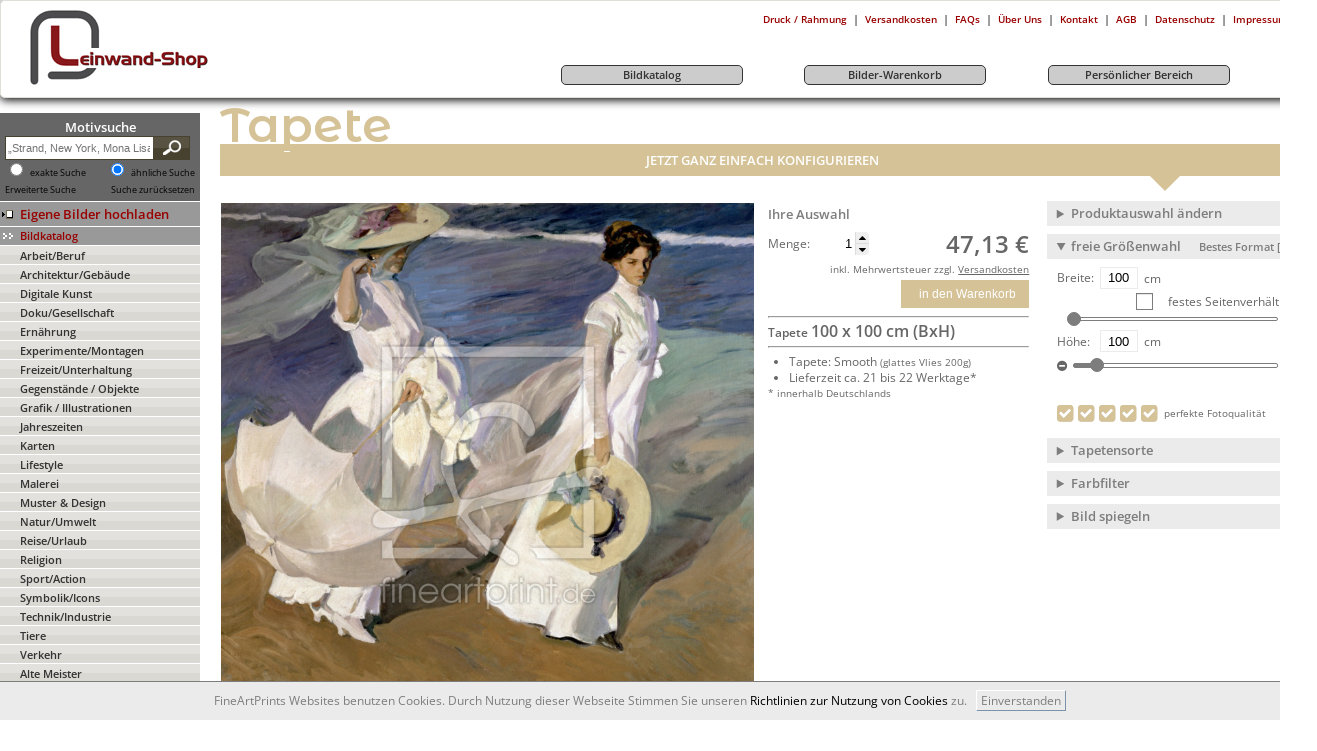

--- FILE ---
content_type: application/javascript
request_url: https://leinwand-shop.fineartprint.de/js/product_page_combine.js.php?nocache=20261801
body_size: 23679
content:
jQuery.fn.repeatedclick=function(f,options){var defaults={duration:350,speed:0.85,min:50};var opts=jQuery.extend(defaults,options);if(typeof jQuery.repeatedEvents==='undefined'){jQuery.repeatedEvents=[];}
jQuery.repeatedEvents.push(f);var eventNum=jQuery.repeatedEvents.length-1;var repeatedEvent;var repeatedEventTimer;return this.each(function(){repeatedEvent=function(eventNum,duration,event){var that=this;jQuery.repeatedEvents[eventNum].call(that,event);repeatedEventTimer=setTimeout(function(){repeatedEvent.call(that,eventNum,duration>opts.min?duration*opts.speed:duration,event)},duration);};jQuery(this).mousedown(function(e){repeatedEvent.call(this,eventNum,opts.duration,e);});var clearRepeatedEvent=function(){if(typeof repeatedEventTimer!=='undefined'){clearInterval(repeatedEventTimer);}};jQuery(this).mouseout(clearRepeatedEvent);jQuery(this).mouseup(clearRepeatedEvent);});};!function(e,n){"function"==typeof define&&define.amd?define(["exports"],n):n("undefined"!=typeof exports?exports:e.dragscroll={})}(this,function(e){var n=window,t=document,o="mousemove",l="mouseup",i="mousedown",c="EventListener",r="add"+c,m="remove"+c,d=[],s=function(e,c){for(e=0;e<d.length;)c=d[e++],c=c.container||c,c[m](i,c.md,0),n[m](l,c.mu,0),n[m](o,c.mm,0);for(d=[].slice.call(t.getElementsByClassName("dragscroll")),e=0;e<d.length;)!function(e,c,m,d,s,a){(a=e.container||e)[r](i,a.md=function(n){e.hasAttribute("nochilddrag")&&t.elementFromPoint(n.pageX,n.pageY)!=a||(d=1,c=n.clientX,m=n.clientY,n.preventDefault())},0),n[r](l,a.mu=function(){d=0},0),n[r](o,a.mm=function(n){d&&((s=e.scroller||e).scrollLeft-=-c+(c=n.clientX),s.scrollTop-=-m+(m=n.clientY))},0)}(d[e++])};"complete"==t.readyState?s():n[r]("load",s,0),e.reset=s});// HTML5 Meter polyfill | Jonathan Stipe | https://github.com/jonstipe/meter-polyfill

(function(){(function($){document.createElement('meter');$.fn.html5Meter=function(){var updatePolyfill;updatePolyfill=function(meterElem,meterBarDiv){var $meterBarDiv,$meterElem,amt,high,low,max,min,optimal,val,_ref;$meterElem=$(meterElem);$meterBarDiv=$(meterBarDiv);_ref=$([$meterElem.attr('min')||'0',$meterElem.attr('max')||'1.0',$meterElem.attr('value'),$meterElem.attr('high')||($meterElem.attr('max')||'1.0'),$meterElem.attr('low')||($meterElem.attr('min')||'0'),$meterElem.attr('optimum')]).map(function(){if(/^\-?\d+(?:\.\d+)?$/.test(this)){return parseFloat(this);}}).get(),min=_ref[0],max=_ref[1],val=_ref[2],high=_ref[3],low=_ref[4],optimal=_ref[5];if(val>max){val=max;}
if(val<min){val=min;}
amt=max>min?((val-min)/(max-min))*100.0:0;if(val>high){$meterBarDiv.addClass('meter-high');}else{$meterBarDiv.removeClass('meter-high');}
if(val<low){$meterBarDiv.addClass('meter-low');}else{$meterBarDiv.removeClass('meter-low');}
if(val===optimal){$meterBarDiv.addClass('meter-optimal');}else{$meterBarDiv.removeClass('meter-optimal');}
$meterBarDiv.css("width",amt+"%");return null;};$(this).filter('meter').each(function(){var $elem,attrMutationCallback,attrObserver,meterBarDiv,meterFrameDiv,_this=this;$elem=$(this);meterFrameDiv=document.createElement('div');meterBarDiv=document.createElement('div');meterFrameDiv.appendChild(meterBarDiv);$(meterFrameDiv).addClass('meter-frame');$(meterBarDiv).addClass('meter-bar');updatePolyfill(this,meterBarDiv);this.appendChild(meterFrameDiv);if((typeof WebKitMutationObserver!=="undefined"&&WebKitMutationObserver!==null)||(typeof MutationObserver!=="undefined"&&MutationObserver!==null)){attrMutationCallback=function(mutations,observer){var mutation,_i,_len,_ref;for(_i=0,_len=mutations.length;_i<_len;_i++){mutation=mutations[_i];if(mutation.type==="attributes"&&((_ref=mutation.attributeName)==="value"||_ref==="min"||_ref==="max"||_ref==="low"||_ref==="high"||_ref==="optimum")){updatePolyfill(_this,meterBarDiv);}}
return null;};attrObserver=(typeof WebKitMutationObserver!=="undefined"&&WebKitMutationObserver!==null)?new WebKitMutationObserver(attrMutationCallback):((typeof MutationObserver!=="undefined"&&MutationObserver!==null)?new MutationObserver(attrMutationCallback):null);attrObserver.observe(this,{attributes:true,attributeFilter:["value","min","max","low","high","optimum"]});}else if(typeof MutationEvent!=="undefined"&&MutationEvent!==null){$elem.on("DOMAttrModified",function(evt){var _ref;if((_ref=evt.originalEvent.attrName)==="value"||_ref==="min"||_ref==="max"||_ref==="low"||_ref==="high"||_ref==="optimum"){updatePolyfill(_this,meterBarDiv);}
return null;});}
return null;});return $(this);};$(function(){$('meter').html5Meter();return null;});return null;})(jQuery);}).call(this);/*! jQuery spinner - v0.1.6 - 2015-03-09
* https://github.com/xixilive/jquery-spinner
* Copyright (c) 2015 xixilive; Licensed MIT */
!function(a){"use strict";var b,c=function(b,d){return d=a.extend({},d),this.$el=b,this.options=a.extend({},c.rules.defaults,c.rules[d.rule]||{},d),this.min=parseFloat(this.options.min)||0,this.max=parseFloat(this.options.max)||0,this.$el.on("focus.spinner",a.proxy(function(b){b.preventDefault(),a(document).trigger("mouseup.spinner"),this.oldValue=this.value()},this)).on("change.spinner",a.proxy(function(a){a.preventDefault(),this.value(this.$el.val())},this)).on("keydown.spinner",a.proxy(function(a){var b={38:"up",40:"down"}[a.which];b&&(a.preventDefault(),this.spin(b))},this)),this.oldValue=this.value(),this.value(this.$el.val()),this};c.rules={defaults:{min:null,max:null,step:1,precision:0},currency:{min:0,max:null,step:.01,precision:2},quantity:{min:1,max:999,step:1,precision:0},percent:{min:1,max:100,step:1,precision:0},month:{min:1,max:12,step:1,precision:0},day:{min:1,max:31,step:1,precision:0},hour:{min:0,max:23,step:1,precision:0},minute:{min:1,max:59,step:1,precision:0},second:{min:1,max:59,step:1,precision:0}},c.prototype={spin:function(b){if("disabled"!==this.$el.attr("disabled")){this.oldValue=this.value();var c=a.isFunction(this.options.step)?this.options.step.call(this,b):this.options.step;switch(b){case"up":this.value(this.oldValue+Number(c,10));break;case"down":this.value(this.oldValue-Number(c,10))}}},value:function(c){if(null===c||void 0===c)return this.numeric(this.$el.val());c=this.numeric(c);var e=this.validate(c);0!==e&&(c=-1===e?this.min:this.max),this.$el.val(c.toFixed(this.options.precision)),this.oldValue!==this.value()&&(this.$el.trigger("changing.spinner",[this.value(),this.oldValue]),clearTimeout(b),b=setTimeout(a.proxy(function(){this.$el.trigger("changed.spinner",[this.value(),this.oldValue])},this),d.delay))},numeric:function(a){return a=this.options.precision>0?parseFloat(a,10):parseInt(a,10),!isNaN(parseFloat(a))&&isFinite(a)?a:a||this.options.min||0},validate:function(a){return null!==this.options.min&&a<this.min?-1:null!==this.options.max&&a>this.max?1:0}};var d=function(b,d){d=a.extend({},d),this.$el=b,this.$spinning=a("[data-spin='spinner']",this.$el),0===this.$spinning.length&&(this.$spinning=a(":input[type='text']",this.$el)),this.spinning=new c(this.$spinning,a.extend(this.$spinning.data(),d)),this.$el.on("click.spinner","[data-spin='up'],[data-spin='down']",a.proxy(this.spin,this)).on("mousedown.spinner","[data-spin='up'],[data-spin='down']",a.proxy(this.spin,this)),a(document).on("mouseup.spinner",a.proxy(function(){clearTimeout(this.spinTimeout),clearInterval(this.spinInterval)},this)),d.delay&&this.delay(d.delay),d.changed&&this.changed(d.changed),d.changing&&this.changing(d.changing)};d.delay=500,d.prototype={constructor:d,spin:function(b){var c=a(b.currentTarget).data("spin");switch(b.type){case"click":b.preventDefault(),this.spinning.spin(c);break;case"mousedown":1===b.which&&(this.spinTimeout=setTimeout(a.proxy(this.beginSpin,this,c),300))}},delay:function(a){var b=parseInt(a,10);b>=0&&(this.constructor.delay=b+100)},value:function(){return this.spinning.value()},changed:function(a){this.bindHandler("changed.spinner",a)},changing:function(a){this.bindHandler("changing.spinner",a)},bindHandler:function(b,c){a.isFunction(c)?this.$spinning.on(b,c):this.$spinning.off(b)},beginSpin:function(b){this.spinInterval=setInterval(a.proxy(this.spinning.spin,this.spinning,b),100)}},a.fn.spinner=function(b,c){return this.each(function(){var e=a(this),f=e.data("spinner");f||e.data("spinner",f=new d(e,a.extend({},e.data(),b))),("delay"===b||"changed"===b||"changing"===b)&&f[b](c),"step"===b&&c&&(f.spinning.step=c),"spin"===b&&c&&f.spinning.spin(c)})},a(function(){a('[data-trigger="spinner"]').spinner()})}(jQuery);/*! Hammer.JS - v2.0.8 - 2016-04-23
 * http://hammerjs.github.io/
 *
 * Copyright (c) 2016 Jorik Tangelder;
 * Licensed under the MIT license */
!function(a,b,c,d){"use strict";function e(a,b,c){return setTimeout(j(a,c),b)}function f(a,b,c){return Array.isArray(a)?(g(a,c[b],c),!0):!1}function g(a,b,c){var e;if(a)if(a.forEach)a.forEach(b,c);else if(a.length!==d)for(e=0;e<a.length;)b.call(c,a[e],e,a),e++;else for(e in a)a.hasOwnProperty(e)&&b.call(c,a[e],e,a)}function h(b,c,d){var e="DEPRECATED METHOD: "+c+"\n"+d+" AT \n";return function(){var c=new Error("get-stack-trace"),d=c&&c.stack?c.stack.replace(/^[^\(]+?[\n$]/gm,"").replace(/^\s+at\s+/gm,"").replace(/^Object.<anonymous>\s*\(/gm,"{anonymous}()@"):"Unknown Stack Trace",f=a.console&&(a.console.warn||a.console.log);return f&&f.call(a.console,e,d),b.apply(this,arguments)}}function i(a,b,c){var d,e=b.prototype;d=a.prototype=Object.create(e),d.constructor=a,d._super=e,c&&la(d,c)}function j(a,b){return function(){return a.apply(b,arguments)}}function k(a,b){return typeof a==oa?a.apply(b?b[0]||d:d,b):a}function l(a,b){return a===d?b:a}function m(a,b,c){g(q(b),function(b){a.addEventListener(b,c,!1)})}function n(a,b,c){g(q(b),function(b){a.removeEventListener(b,c,!1)})}function o(a,b){for(;a;){if(a==b)return!0;a=a.parentNode}return!1}function p(a,b){return a.indexOf(b)>-1}function q(a){return a.trim().split(/\s+/g)}function r(a,b,c){if(a.indexOf&&!c)return a.indexOf(b);for(var d=0;d<a.length;){if(c&&a[d][c]==b||!c&&a[d]===b)return d;d++}return-1}function s(a){return Array.prototype.slice.call(a,0)}function t(a,b,c){for(var d=[],e=[],f=0;f<a.length;){var g=b?a[f][b]:a[f];r(e,g)<0&&d.push(a[f]),e[f]=g,f++}return c&&(d=b?d.sort(function(a,c){return a[b]>c[b]}):d.sort()),d}function u(a,b){for(var c,e,f=b[0].toUpperCase()+b.slice(1),g=0;g<ma.length;){if(c=ma[g],e=c?c+f:b,e in a)return e;g++}return d}function v(){return ua++}function w(b){var c=b.ownerDocument||b;return c.defaultView||c.parentWindow||a}function x(a,b){var c=this;this.manager=a,this.callback=b,this.element=a.element,this.target=a.options.inputTarget,this.domHandler=function(b){k(a.options.enable,[a])&&c.handler(b)},this.init()}function y(a){var b,c=a.options.inputClass;return new(b=c?c:xa?M:ya?P:wa?R:L)(a,z)}function z(a,b,c){var d=c.pointers.length,e=c.changedPointers.length,f=b&Ea&&d-e===0,g=b&(Ga|Ha)&&d-e===0;c.isFirst=!!f,c.isFinal=!!g,f&&(a.session={}),c.eventType=b,A(a,c),a.emit("hammer.input",c),a.recognize(c),a.session.prevInput=c}function A(a,b){var c=a.session,d=b.pointers,e=d.length;c.firstInput||(c.firstInput=D(b)),e>1&&!c.firstMultiple?c.firstMultiple=D(b):1===e&&(c.firstMultiple=!1);var f=c.firstInput,g=c.firstMultiple,h=g?g.center:f.center,i=b.center=E(d);b.timeStamp=ra(),b.deltaTime=b.timeStamp-f.timeStamp,b.angle=I(h,i),b.distance=H(h,i),B(c,b),b.offsetDirection=G(b.deltaX,b.deltaY);var j=F(b.deltaTime,b.deltaX,b.deltaY);b.overallVelocityX=j.x,b.overallVelocityY=j.y,b.overallVelocity=qa(j.x)>qa(j.y)?j.x:j.y,b.scale=g?K(g.pointers,d):1,b.rotation=g?J(g.pointers,d):0,b.maxPointers=c.prevInput?b.pointers.length>c.prevInput.maxPointers?b.pointers.length:c.prevInput.maxPointers:b.pointers.length,C(c,b);var k=a.element;o(b.srcEvent.target,k)&&(k=b.srcEvent.target),b.target=k}function B(a,b){var c=b.center,d=a.offsetDelta||{},e=a.prevDelta||{},f=a.prevInput||{};b.eventType!==Ea&&f.eventType!==Ga||(e=a.prevDelta={x:f.deltaX||0,y:f.deltaY||0},d=a.offsetDelta={x:c.x,y:c.y}),b.deltaX=e.x+(c.x-d.x),b.deltaY=e.y+(c.y-d.y)}function C(a,b){var c,e,f,g,h=a.lastInterval||b,i=b.timeStamp-h.timeStamp;if(b.eventType!=Ha&&(i>Da||h.velocity===d)){var j=b.deltaX-h.deltaX,k=b.deltaY-h.deltaY,l=F(i,j,k);e=l.x,f=l.y,c=qa(l.x)>qa(l.y)?l.x:l.y,g=G(j,k),a.lastInterval=b}else c=h.velocity,e=h.velocityX,f=h.velocityY,g=h.direction;b.velocity=c,b.velocityX=e,b.velocityY=f,b.direction=g}function D(a){for(var b=[],c=0;c<a.pointers.length;)b[c]={clientX:pa(a.pointers[c].clientX),clientY:pa(a.pointers[c].clientY)},c++;return{timeStamp:ra(),pointers:b,center:E(b),deltaX:a.deltaX,deltaY:a.deltaY}}function E(a){var b=a.length;if(1===b)return{x:pa(a[0].clientX),y:pa(a[0].clientY)};for(var c=0,d=0,e=0;b>e;)c+=a[e].clientX,d+=a[e].clientY,e++;return{x:pa(c/b),y:pa(d/b)}}function F(a,b,c){return{x:b/a||0,y:c/a||0}}function G(a,b){return a===b?Ia:qa(a)>=qa(b)?0>a?Ja:Ka:0>b?La:Ma}function H(a,b,c){c||(c=Qa);var d=b[c[0]]-a[c[0]],e=b[c[1]]-a[c[1]];return Math.sqrt(d*d+e*e)}function I(a,b,c){c||(c=Qa);var d=b[c[0]]-a[c[0]],e=b[c[1]]-a[c[1]];return 180*Math.atan2(e,d)/Math.PI}function J(a,b){return I(b[1],b[0],Ra)+I(a[1],a[0],Ra)}function K(a,b){return H(b[0],b[1],Ra)/H(a[0],a[1],Ra)}function L(){this.evEl=Ta,this.evWin=Ua,this.pressed=!1,x.apply(this,arguments)}function M(){this.evEl=Xa,this.evWin=Ya,x.apply(this,arguments),this.store=this.manager.session.pointerEvents=[]}function N(){this.evTarget=$a,this.evWin=_a,this.started=!1,x.apply(this,arguments)}function O(a,b){var c=s(a.touches),d=s(a.changedTouches);return b&(Ga|Ha)&&(c=t(c.concat(d),"identifier",!0)),[c,d]}function P(){this.evTarget=bb,this.targetIds={},x.apply(this,arguments)}function Q(a,b){var c=s(a.touches),d=this.targetIds;if(b&(Ea|Fa)&&1===c.length)return d[c[0].identifier]=!0,[c,c];var e,f,g=s(a.changedTouches),h=[],i=this.target;if(f=c.filter(function(a){return o(a.target,i)}),b===Ea)for(e=0;e<f.length;)d[f[e].identifier]=!0,e++;for(e=0;e<g.length;)d[g[e].identifier]&&h.push(g[e]),b&(Ga|Ha)&&delete d[g[e].identifier],e++;return h.length?[t(f.concat(h),"identifier",!0),h]:void 0}function R(){x.apply(this,arguments);var a=j(this.handler,this);this.touch=new P(this.manager,a),this.mouse=new L(this.manager,a),this.primaryTouch=null,this.lastTouches=[]}function S(a,b){a&Ea?(this.primaryTouch=b.changedPointers[0].identifier,T.call(this,b)):a&(Ga|Ha)&&T.call(this,b)}function T(a){var b=a.changedPointers[0];if(b.identifier===this.primaryTouch){var c={x:b.clientX,y:b.clientY};this.lastTouches.push(c);var d=this.lastTouches,e=function(){var a=d.indexOf(c);a>-1&&d.splice(a,1)};setTimeout(e,cb)}}function U(a){for(var b=a.srcEvent.clientX,c=a.srcEvent.clientY,d=0;d<this.lastTouches.length;d++){var e=this.lastTouches[d],f=Math.abs(b-e.x),g=Math.abs(c-e.y);if(db>=f&&db>=g)return!0}return!1}function V(a,b){this.manager=a,this.set(b)}function W(a){if(p(a,jb))return jb;var b=p(a,kb),c=p(a,lb);return b&&c?jb:b||c?b?kb:lb:p(a,ib)?ib:hb}function X(){if(!fb)return!1;var b={},c=a.CSS&&a.CSS.supports;return["auto","manipulation","pan-y","pan-x","pan-x pan-y","none"].forEach(function(d){b[d]=c?a.CSS.supports("touch-action",d):!0}),b}function Y(a){this.options=la({},this.defaults,a||{}),this.id=v(),this.manager=null,this.options.enable=l(this.options.enable,!0),this.state=nb,this.simultaneous={},this.requireFail=[]}function Z(a){return a&sb?"cancel":a&qb?"end":a&pb?"move":a&ob?"start":""}function $(a){return a==Ma?"down":a==La?"up":a==Ja?"left":a==Ka?"right":""}function _(a,b){var c=b.manager;return c?c.get(a):a}function aa(){Y.apply(this,arguments)}function ba(){aa.apply(this,arguments),this.pX=null,this.pY=null}function ca(){aa.apply(this,arguments)}function da(){Y.apply(this,arguments),this._timer=null,this._input=null}function ea(){aa.apply(this,arguments)}function fa(){aa.apply(this,arguments)}function ga(){Y.apply(this,arguments),this.pTime=!1,this.pCenter=!1,this._timer=null,this._input=null,this.count=0}function ha(a,b){return b=b||{},b.recognizers=l(b.recognizers,ha.defaults.preset),new ia(a,b)}function ia(a,b){this.options=la({},ha.defaults,b||{}),this.options.inputTarget=this.options.inputTarget||a,this.handlers={},this.session={},this.recognizers=[],this.oldCssProps={},this.element=a,this.input=y(this),this.touchAction=new V(this,this.options.touchAction),ja(this,!0),g(this.options.recognizers,function(a){var b=this.add(new a[0](a[1]));a[2]&&b.recognizeWith(a[2]),a[3]&&b.requireFailure(a[3])},this)}function ja(a,b){var c=a.element;if(c.style){var d;g(a.options.cssProps,function(e,f){d=u(c.style,f),b?(a.oldCssProps[d]=c.style[d],c.style[d]=e):c.style[d]=a.oldCssProps[d]||""}),b||(a.oldCssProps={})}}function ka(a,c){var d=b.createEvent("Event");d.initEvent(a,!0,!0),d.gesture=c,c.target.dispatchEvent(d)}var la,ma=["","webkit","Moz","MS","ms","o"],na=b.createElement("div"),oa="function",pa=Math.round,qa=Math.abs,ra=Date.now;la="function"!=typeof Object.assign?function(a){if(a===d||null===a)throw new TypeError("Cannot convert undefined or null to object");for(var b=Object(a),c=1;c<arguments.length;c++){var e=arguments[c];if(e!==d&&null!==e)for(var f in e)e.hasOwnProperty(f)&&(b[f]=e[f])}return b}:Object.assign;var sa=h(function(a,b,c){for(var e=Object.keys(b),f=0;f<e.length;)(!c||c&&a[e[f]]===d)&&(a[e[f]]=b[e[f]]),f++;return a},"extend","Use `assign`."),ta=h(function(a,b){return sa(a,b,!0)},"merge","Use `assign`."),ua=1,va=/mobile|tablet|ip(ad|hone|od)|android/i,wa="ontouchstart"in a,xa=u(a,"PointerEvent")!==d,ya=wa&&va.test(navigator.userAgent),za="touch",Aa="pen",Ba="mouse",Ca="kinect",Da=25,Ea=1,Fa=2,Ga=4,Ha=8,Ia=1,Ja=2,Ka=4,La=8,Ma=16,Na=Ja|Ka,Oa=La|Ma,Pa=Na|Oa,Qa=["x","y"],Ra=["clientX","clientY"];x.prototype={handler:function(){},init:function(){this.evEl&&m(this.element,this.evEl,this.domHandler),this.evTarget&&m(this.target,this.evTarget,this.domHandler),this.evWin&&m(w(this.element),this.evWin,this.domHandler)},destroy:function(){this.evEl&&n(this.element,this.evEl,this.domHandler),this.evTarget&&n(this.target,this.evTarget,this.domHandler),this.evWin&&n(w(this.element),this.evWin,this.domHandler)}};var Sa={mousedown:Ea,mousemove:Fa,mouseup:Ga},Ta="mousedown",Ua="mousemove mouseup";i(L,x,{handler:function(a){var b=Sa[a.type];b&Ea&&0===a.button&&(this.pressed=!0),b&Fa&&1!==a.which&&(b=Ga),this.pressed&&(b&Ga&&(this.pressed=!1),this.callback(this.manager,b,{pointers:[a],changedPointers:[a],pointerType:Ba,srcEvent:a}))}});var Va={pointerdown:Ea,pointermove:Fa,pointerup:Ga,pointercancel:Ha,pointerout:Ha},Wa={2:za,3:Aa,4:Ba,5:Ca},Xa="pointerdown",Ya="pointermove pointerup pointercancel";a.MSPointerEvent&&!a.PointerEvent&&(Xa="MSPointerDown",Ya="MSPointerMove MSPointerUp MSPointerCancel"),i(M,x,{handler:function(a){var b=this.store,c=!1,d=a.type.toLowerCase().replace("ms",""),e=Va[d],f=Wa[a.pointerType]||a.pointerType,g=f==za,h=r(b,a.pointerId,"pointerId");e&Ea&&(0===a.button||g)?0>h&&(b.push(a),h=b.length-1):e&(Ga|Ha)&&(c=!0),0>h||(b[h]=a,this.callback(this.manager,e,{pointers:b,changedPointers:[a],pointerType:f,srcEvent:a}),c&&b.splice(h,1))}});var Za={touchstart:Ea,touchmove:Fa,touchend:Ga,touchcancel:Ha},$a="touchstart",_a="touchstart touchmove touchend touchcancel";i(N,x,{handler:function(a){var b=Za[a.type];if(b===Ea&&(this.started=!0),this.started){var c=O.call(this,a,b);b&(Ga|Ha)&&c[0].length-c[1].length===0&&(this.started=!1),this.callback(this.manager,b,{pointers:c[0],changedPointers:c[1],pointerType:za,srcEvent:a})}}});var ab={touchstart:Ea,touchmove:Fa,touchend:Ga,touchcancel:Ha},bb="touchstart touchmove touchend touchcancel";i(P,x,{handler:function(a){var b=ab[a.type],c=Q.call(this,a,b);c&&this.callback(this.manager,b,{pointers:c[0],changedPointers:c[1],pointerType:za,srcEvent:a})}});var cb=2500,db=25;i(R,x,{handler:function(a,b,c){var d=c.pointerType==za,e=c.pointerType==Ba;if(!(e&&c.sourceCapabilities&&c.sourceCapabilities.firesTouchEvents)){if(d)S.call(this,b,c);else if(e&&U.call(this,c))return;this.callback(a,b,c)}},destroy:function(){this.touch.destroy(),this.mouse.destroy()}});var eb=u(na.style,"touchAction"),fb=eb!==d,gb="compute",hb="auto",ib="manipulation",jb="none",kb="pan-x",lb="pan-y",mb=X();V.prototype={set:function(a){a==gb&&(a=this.compute()),fb&&this.manager.element.style&&mb[a]&&(this.manager.element.style[eb]=a),this.actions=a.toLowerCase().trim()},update:function(){this.set(this.manager.options.touchAction)},compute:function(){var a=[];return g(this.manager.recognizers,function(b){k(b.options.enable,[b])&&(a=a.concat(b.getTouchAction()))}),W(a.join(" "))},preventDefaults:function(a){var b=a.srcEvent,c=a.offsetDirection;if(this.manager.session.prevented)return void b.preventDefault();var d=this.actions,e=p(d,jb)&&!mb[jb],f=p(d,lb)&&!mb[lb],g=p(d,kb)&&!mb[kb];if(e){var h=1===a.pointers.length,i=a.distance<2,j=a.deltaTime<250;if(h&&i&&j)return}return g&&f?void 0:e||f&&c&Na||g&&c&Oa?this.preventSrc(b):void 0},preventSrc:function(a){this.manager.session.prevented=!0,a.preventDefault()}};var nb=1,ob=2,pb=4,qb=8,rb=qb,sb=16,tb=32;Y.prototype={defaults:{},set:function(a){return la(this.options,a),this.manager&&this.manager.touchAction.update(),this},recognizeWith:function(a){if(f(a,"recognizeWith",this))return this;var b=this.simultaneous;return a=_(a,this),b[a.id]||(b[a.id]=a,a.recognizeWith(this)),this},dropRecognizeWith:function(a){return f(a,"dropRecognizeWith",this)?this:(a=_(a,this),delete this.simultaneous[a.id],this)},requireFailure:function(a){if(f(a,"requireFailure",this))return this;var b=this.requireFail;return a=_(a,this),-1===r(b,a)&&(b.push(a),a.requireFailure(this)),this},dropRequireFailure:function(a){if(f(a,"dropRequireFailure",this))return this;a=_(a,this);var b=r(this.requireFail,a);return b>-1&&this.requireFail.splice(b,1),this},hasRequireFailures:function(){return this.requireFail.length>0},canRecognizeWith:function(a){return!!this.simultaneous[a.id]},emit:function(a){function b(b){c.manager.emit(b,a)}var c=this,d=this.state;qb>d&&b(c.options.event+Z(d)),b(c.options.event),a.additionalEvent&&b(a.additionalEvent),d>=qb&&b(c.options.event+Z(d))},tryEmit:function(a){return this.canEmit()?this.emit(a):void(this.state=tb)},canEmit:function(){for(var a=0;a<this.requireFail.length;){if(!(this.requireFail[a].state&(tb|nb)))return!1;a++}return!0},recognize:function(a){var b=la({},a);return k(this.options.enable,[this,b])?(this.state&(rb|sb|tb)&&(this.state=nb),this.state=this.process(b),void(this.state&(ob|pb|qb|sb)&&this.tryEmit(b))):(this.reset(),void(this.state=tb))},process:function(a){},getTouchAction:function(){},reset:function(){}},i(aa,Y,{defaults:{pointers:1},attrTest:function(a){var b=this.options.pointers;return 0===b||a.pointers.length===b},process:function(a){var b=this.state,c=a.eventType,d=b&(ob|pb),e=this.attrTest(a);return d&&(c&Ha||!e)?b|sb:d||e?c&Ga?b|qb:b&ob?b|pb:ob:tb}}),i(ba,aa,{defaults:{event:"pan",threshold:10,pointers:1,direction:Pa},getTouchAction:function(){var a=this.options.direction,b=[];return a&Na&&b.push(lb),a&Oa&&b.push(kb),b},directionTest:function(a){var b=this.options,c=!0,d=a.distance,e=a.direction,f=a.deltaX,g=a.deltaY;return e&b.direction||(b.direction&Na?(e=0===f?Ia:0>f?Ja:Ka,c=f!=this.pX,d=Math.abs(a.deltaX)):(e=0===g?Ia:0>g?La:Ma,c=g!=this.pY,d=Math.abs(a.deltaY))),a.direction=e,c&&d>b.threshold&&e&b.direction},attrTest:function(a){return aa.prototype.attrTest.call(this,a)&&(this.state&ob||!(this.state&ob)&&this.directionTest(a))},emit:function(a){this.pX=a.deltaX,this.pY=a.deltaY;var b=$(a.direction);b&&(a.additionalEvent=this.options.event+b),this._super.emit.call(this,a)}}),i(ca,aa,{defaults:{event:"pinch",threshold:0,pointers:2},getTouchAction:function(){return[jb]},attrTest:function(a){return this._super.attrTest.call(this,a)&&(Math.abs(a.scale-1)>this.options.threshold||this.state&ob)},emit:function(a){if(1!==a.scale){var b=a.scale<1?"in":"out";a.additionalEvent=this.options.event+b}this._super.emit.call(this,a)}}),i(da,Y,{defaults:{event:"press",pointers:1,time:251,threshold:9},getTouchAction:function(){return[hb]},process:function(a){var b=this.options,c=a.pointers.length===b.pointers,d=a.distance<b.threshold,f=a.deltaTime>b.time;if(this._input=a,!d||!c||a.eventType&(Ga|Ha)&&!f)this.reset();else if(a.eventType&Ea)this.reset(),this._timer=e(function(){this.state=rb,this.tryEmit()},b.time,this);else if(a.eventType&Ga)return rb;return tb},reset:function(){clearTimeout(this._timer)},emit:function(a){this.state===rb&&(a&&a.eventType&Ga?this.manager.emit(this.options.event+"up",a):(this._input.timeStamp=ra(),this.manager.emit(this.options.event,this._input)))}}),i(ea,aa,{defaults:{event:"rotate",threshold:0,pointers:2},getTouchAction:function(){return[jb]},attrTest:function(a){return this._super.attrTest.call(this,a)&&(Math.abs(a.rotation)>this.options.threshold||this.state&ob)}}),i(fa,aa,{defaults:{event:"swipe",threshold:10,velocity:.3,direction:Na|Oa,pointers:1},getTouchAction:function(){return ba.prototype.getTouchAction.call(this)},attrTest:function(a){var b,c=this.options.direction;return c&(Na|Oa)?b=a.overallVelocity:c&Na?b=a.overallVelocityX:c&Oa&&(b=a.overallVelocityY),this._super.attrTest.call(this,a)&&c&a.offsetDirection&&a.distance>this.options.threshold&&a.maxPointers==this.options.pointers&&qa(b)>this.options.velocity&&a.eventType&Ga},emit:function(a){var b=$(a.offsetDirection);b&&this.manager.emit(this.options.event+b,a),this.manager.emit(this.options.event,a)}}),i(ga,Y,{defaults:{event:"tap",pointers:1,taps:1,interval:300,time:250,threshold:9,posThreshold:10},getTouchAction:function(){return[ib]},process:function(a){var b=this.options,c=a.pointers.length===b.pointers,d=a.distance<b.threshold,f=a.deltaTime<b.time;if(this.reset(),a.eventType&Ea&&0===this.count)return this.failTimeout();if(d&&f&&c){if(a.eventType!=Ga)return this.failTimeout();var g=this.pTime?a.timeStamp-this.pTime<b.interval:!0,h=!this.pCenter||H(this.pCenter,a.center)<b.posThreshold;this.pTime=a.timeStamp,this.pCenter=a.center,h&&g?this.count+=1:this.count=1,this._input=a;var i=this.count%b.taps;if(0===i)return this.hasRequireFailures()?(this._timer=e(function(){this.state=rb,this.tryEmit()},b.interval,this),ob):rb}return tb},failTimeout:function(){return this._timer=e(function(){this.state=tb},this.options.interval,this),tb},reset:function(){clearTimeout(this._timer)},emit:function(){this.state==rb&&(this._input.tapCount=this.count,this.manager.emit(this.options.event,this._input))}}),ha.VERSION="2.0.8",ha.defaults={domEvents:!1,touchAction:gb,enable:!0,inputTarget:null,inputClass:null,preset:[[ea,{enable:!1}],[ca,{enable:!1},["rotate"]],[fa,{direction:Na}],[ba,{direction:Na},["swipe"]],[ga],[ga,{event:"doubletap",taps:2},["tap"]],[da]],cssProps:{userSelect:"none",touchSelect:"none",touchCallout:"none",contentZooming:"none",userDrag:"none",tapHighlightColor:"rgba(0,0,0,0)"}};var ub=1,vb=2;ia.prototype={set:function(a){return la(this.options,a),a.touchAction&&this.touchAction.update(),a.inputTarget&&(this.input.destroy(),this.input.target=a.inputTarget,this.input.init()),this},stop:function(a){this.session.stopped=a?vb:ub},recognize:function(a){var b=this.session;if(!b.stopped){this.touchAction.preventDefaults(a);var c,d=this.recognizers,e=b.curRecognizer;(!e||e&&e.state&rb)&&(e=b.curRecognizer=null);for(var f=0;f<d.length;)c=d[f],b.stopped===vb||e&&c!=e&&!c.canRecognizeWith(e)?c.reset():c.recognize(a),!e&&c.state&(ob|pb|qb)&&(e=b.curRecognizer=c),f++}},get:function(a){if(a instanceof Y)return a;for(var b=this.recognizers,c=0;c<b.length;c++)if(b[c].options.event==a)return b[c];return null},add:function(a){if(f(a,"add",this))return this;var b=this.get(a.options.event);return b&&this.remove(b),this.recognizers.push(a),a.manager=this,this.touchAction.update(),a},remove:function(a){if(f(a,"remove",this))return this;if(a=this.get(a)){var b=this.recognizers,c=r(b,a);-1!==c&&(b.splice(c,1),this.touchAction.update())}return this},on:function(a,b){if(a!==d&&b!==d){var c=this.handlers;return g(q(a),function(a){c[a]=c[a]||[],c[a].push(b)}),this}},off:function(a,b){if(a!==d){var c=this.handlers;return g(q(a),function(a){b?c[a]&&c[a].splice(r(c[a],b),1):delete c[a]}),this}},emit:function(a,b){this.options.domEvents&&ka(a,b);var c=this.handlers[a]&&this.handlers[a].slice();if(c&&c.length){b.type=a,b.preventDefault=function(){b.srcEvent.preventDefault()};for(var d=0;d<c.length;)c[d](b),d++}},destroy:function(){this.element&&ja(this,!1),this.handlers={},this.session={},this.input.destroy(),this.element=null}},la(ha,{INPUT_START:Ea,INPUT_MOVE:Fa,INPUT_END:Ga,INPUT_CANCEL:Ha,STATE_POSSIBLE:nb,STATE_BEGAN:ob,STATE_CHANGED:pb,STATE_ENDED:qb,STATE_RECOGNIZED:rb,STATE_CANCELLED:sb,STATE_FAILED:tb,DIRECTION_NONE:Ia,DIRECTION_LEFT:Ja,DIRECTION_RIGHT:Ka,DIRECTION_UP:La,DIRECTION_DOWN:Ma,DIRECTION_HORIZONTAL:Na,DIRECTION_VERTICAL:Oa,DIRECTION_ALL:Pa,Manager:ia,Input:x,TouchAction:V,TouchInput:P,MouseInput:L,PointerEventInput:M,TouchMouseInput:R,SingleTouchInput:N,Recognizer:Y,AttrRecognizer:aa,Tap:ga,Pan:ba,Swipe:fa,Pinch:ca,Rotate:ea,Press:da,on:m,off:n,each:g,merge:ta,extend:sa,assign:la,inherit:i,bindFn:j,prefixed:u});var wb="undefined"!=typeof a?a:"undefined"!=typeof self?self:{};wb.Hammer=ha,"function"==typeof define&&define.amd?define(function(){return ha}):"undefined"!=typeof module&&module.exports?module.exports=ha:a[c]=ha}(window,document,"Hammer");
//# sourceMappingURL=hammer.min.js.map
;
var zuschnittZugabe=1;var teilungVertikal=1;var teilungHorizontal=1;var spinnerStepLists={};var delayTime=150;if(!isNaN(zuschnittZugaben[typId])){zuschnittZugabe=zuschnittZugaben[typId]}else{if(typId==10){zuschnittZugabe=zuschnittZugaben[typId][3]}else if(typId==5){zuschnittZugabe=zuschnittZugaben[typId].voll}else if(typId==2){zuschnittZugabe=zuschnittZugaben[typId].galerie['standard'];if($('input[name=leisten]:checked').val()=='galerie'&&$('input[name=rahmung]:checked').val()=='standard'){zuschnittZugabe=2.2}else if($('input[name=leisten]:checked').val()=='xxl'&&$('input[name=rahmung]:checked').val()=='standard'){zuschnittZugabe=4.4}}}$('#zugabe').val(zuschnittZugabe);var mmFaktor=1;if(typId==5||typId==16){mmFaktor=10}var boxSize=0;var widthCm=0;var heightCm=0;var wHeight=0;function initialize(){widthCm=parseInt($('#widthCm').val());heightCm=parseInt($('#heightCm').val());if(widthCm==heightCm){$('#switchSizes').prop("disabled",!0)}wHeight=0.9*parseInt($(window).height());boxSize=parseInt($('.measure').width());if(typId==2||typId==3||typId==4){boxSize=parseInt($('.measurepaper').width())}}$(function(){$('form input').on('keypress',function(e){return e.which!==13});initialize();$(window).resize(function(){initialize();$('#widthCm').change();if(typeof set_Teilung=='function'){set_Teilung()}if(typeof setTapetenTeilung=='function'){setTapetenTeilung()}});if(typId==1){$('#passepartoutCm').attr('max',sizeLimits.maxPassepartout);$('#passepartoutCm').attr('min',sizeLimits.minPassepartout)}$('form').on('change','#widthCm, #heightCm',function(){var widthCm=parseInt($('#widthCm').val());var heightCm=parseInt($('#heightCm').val());var longSide=Math.max(widthCm,heightCm);var shortSide=Math.min(widthCm,heightCm);$('#switchSizes').prop("disabled",!1);if(typId==2||typId==3||typId==4){if($('input[name=dekoframe]:checked').val()=='dekoframe0'){$('.papier-gerollt').css('display','list-item');$('.papier-gerahmt').css('display','none')}if($('input[name=dekoframe]:checked').val()!='dekoframe0'){$('.papier-gerollt').css('display','none');$('.papier-gerahmt').css('display','list-item')}}if(typId==1){$('#passepartoutfarbe').prop("disabled",!1);$('#passepartoutCm').prop("disabled",!1);$('#nopasspt').prop("disabled",!1);$('#glassorte').prop("disabled",!1);$('#glasbox').show();$('#passptbox').show();if((widthCm<30&&heightCm<45)||(widthCm<45&&heightCm<30)){$('#passepartoutCm').val(sizeLimits.minPassepartout)}if((widthCm>=30&&heightCm>=45)||(widthCm>=45&&heightCm>=30)){$('#passepartoutCm').val(sizeLimits.maxPassepartout)}boxSizeMax=parseInt($('.measurepaper').width());if(wHeight<boxSizeMax){boxSizeMax=wHeight}var passepartoutCm=parseInt($('#passepartoutCm').val());var rahmenbreite=2;if(parseInt($('input[name=rahmenart]:checked').val())!=0){rahmenbreite=rahmenBreiten[$('input[name=rahmenart]:checked').val()];$('#papierOff').prop("disabled",!1);$('.papier-gerollt').css('display','none');$('.papier-gerahmt').css('display','list-item')}passepartoutWidth=(passepartoutCm*(boxSizeMax/(longSide+(2*passepartoutCm)+(2*rahmenbreite))));borderWidth=(rahmenbreite*(boxSizeMax/(longSide+(2*passepartoutCm)+(2*rahmenbreite))));var formdata=$('form#product_form').serializeArray();jQuery.each(formdata,function(i,field){if(field.name=='nopasspt'){$('.imgprev').css("border-color",'#ffffff');$('#passepartoutfarbe').prop("disabled",!0)}});if(parseInt($('input[name=rahmenart]:checked').val())==0){borderWidth=0;$('#papierOff').prop("disabled",!0);$('#papierOn').prop("checked",!0);$('#nopasspt').prop("checked",!0);$("#passepartoutfarbe_color").css('display','none');$('#passepartoutfarbe').prop("disabled",!0);$('.papier-gerollt').css('display','list-item');$('.papier-gerahmt').css('display','none')}$('#paperpadbox').css("border-width",borderWidth);$('.imgprev').css("border-width",passepartoutWidth);boxSize=(boxSizeMax-(2*borderWidth))+3-(2*passepartoutWidth);$('#paperpadbox').css({"width":Math.round((boxSize*(widthCm/longSide))+(2*passepartoutWidth)-1),"height":Math.round((boxSize*(heightCm/longSide))+(2*passepartoutWidth)-1)})}if(widthCm==heightCm){$('#switchSizes').prop("disabled",!0)}$('.imgprev').css({"width":Math.round((boxSize*(widthCm/longSide))),"height":Math.round((boxSize*(heightCm/longSide)))});if(typId==20){$('#massteilung').css({"width":Math.round((boxSize*(widthCm/longSide))-2),});var teilungContent='';var anzahlTeile=parseInt($('#teile').val());var widthCmPart=0;var stripeBorder='border: none;';for(var i=1;i<=4;i++){if(i<=anzahlTeile){if(i!=1){stripeBorder='border: none; border-left: 1px solid #666;'}widthCmPart=parseInt($('#widthCm'+i).val());var stripeWidth=100*widthCmPart/widthCm;teilungContent+='<div class="float_left" style="'+stripeBorder+'width: calc('+stripeWidth+'% - 1px); text-align: center;"><div class="float_left" style="margin: 0 -2px;">&#9664;</div><div style="background-color: white; display: inline-block; margin: 0 auto;padding: 0 1px;">'+widthCmPart+'</div><div class="float_right" style="margin: 0 -2px;">&#9654;</div></div>'}}$('#massteilungInnerB').html(teilungContent)}$('.dragscroll').css({"width":Math.round((boxSize*(widthCm/longSide))),"height":Math.round((boxSize*(heightCm/longSide)))});$('.dragscroll img').css({"width":'auto',"height":'auto'});var dummyMeterPPC=15;if($('input[name=dekoframe]:checked').val()=='dekoframe0'){if($('input[name=leisten]:checked').val()=='galerie'&&$('input[name=rahmung]:checked').val()=='standard'){zuschnittZugabe=0.2}else if($('input[name=leisten]:checked').val()=='xxl'&&$('input[name=rahmung]:checked').val()=='standard'){zuschnittZugabe=0.4}}$('#zugabe').val(zuschnittZugabe);if((imageDaten.width/ (widthCm + (2 * zuschnittZugabe))) > (imageDaten.height /(heightCm+(2*zuschnittZugabe)))){$('.dragscroll img').css({"height":'100%'});$('#btn-up, #btn-down, #range-up-down').addClass('display_none');$('#btn-left, #btn-right, #range-left-right').removeClass('display_none');$('.dragcursor').removeClass('dragcursor-leftright dragcursor-updown');$('.dragcursor').addClass('dragcursor-leftright');dummyMeterPPC=(imageDaten.height/heightCm*mmFaktor)}else{$('.dragscroll img').css({"width":'100%'});$('#btn-up, #btn-down, #range-up-down').removeClass('display_none');$('#btn-left, #btn-right, #range-left-right').addClass('display_none');$('.dragcursor').removeClass('dragcursor-leftright dragcursor-updown');$('.dragcursor').addClass('dragcursor-updown');if(isMusterImage==1&&(typId==6||typId==17||typId==21||typId==22||typId==23||typId==26||typId==27)){dummyMeterPPC=100}else{dummyMeterPPC=(imageDaten.width/widthCm*mmFaktor)}}dummyMeterPPC=Math.min(dummyMeterPPC,ppcAmpel.perfect['ppc']);var dummyMeterColor=ppcAmpel.poor['color'];var dummyMeterText=ppcAmpel.poor['text'];var dummyMeterValue=20;if(dummyMeterPPC>=ppcAmpel.perfect['ppc']){dummyMeterColor=ppcAmpel.perfect['color'];dummyMeterText=ppcAmpel.perfect['text'];dummyMeterValue=100}else if(dummyMeterPPC>=ppcAmpel.verygood['ppc']){dummyMeterColor=ppcAmpel.verygood['color'];dummyMeterText=ppcAmpel.verygood['text'];dummyMeterValue=80}else if(dummyMeterPPC>=ppcAmpel.good['ppc']){dummyMeterColor=ppcAmpel.good['color'];dummyMeterText=ppcAmpel.good['text'];dummyMeterValue=60}else if(dummyMeterPPC>=ppcAmpel.sufficient['ppc']){dummyMeterColor=ppcAmpel.sufficient['color'];dummyMeterText=ppcAmpel.sufficient['text'];dummyMeterValue=40}$('#dummymeter2').css({"width":dummyMeterValue+'%',"color":dummyMeterColor});$('#dummymeter2text').html(dummyMeterText);var dragscrollWidth=$('.dragscroll').css('width').split('px');var dragscrollHeight=$('.dragscroll').css('height').split('px');dragscrollWidthMath=Math.round((parseInt(dragscrollWidth)/widthCm)*(widthCm+(2*zuschnittZugabe)));dragscrollWidthNewLeft=Math.round(0-((dragscrollWidthMath-parseInt(dragscrollWidth))/2));if(typId==2){dragscrollWidthMath=parseInt($('.imgprev').width())+Math.abs(dragscrollWidthNewLeft)}$('.dragscroll').css('width',dragscrollWidthMath);$('.dragscroll').css('left',dragscrollWidthNewLeft);dragscrollHeightMath=Math.round((parseInt(dragscrollHeight)/heightCm)*(heightCm+(2*zuschnittZugabe)));dragscrollHeightNewTop=Math.round(0-((dragscrollHeightMath-parseInt(dragscrollHeight))/2));if(typId==2){dragscrollHeightMath=parseInt($('.imgprev').height())+Math.abs(dragscrollHeightNewTop)}$('.dragscroll').css('height',dragscrollHeightMath);$('.dragscroll').css('top',dragscrollHeightNewTop);if(typId==2||typId==3||typId==4){if($('input[name=dekoframe]:checked').val()=='dekoframe0'){$('.overlay').css('left',dragscrollWidthNewLeft);$('.overlay').css('top',dragscrollHeightNewTop)}}if(typId==32){var roundMM=Math.round((parseInt(dragscrollWidth)/widthCm)*(0.3));$('.imgprev').css({"border-radius":roundMM+"px","box-shadow":"-5px 5px 15px rgba(0, 0, 0, 0.75)"})}if($('input[name=leisten]:checked').val()=='galerie'&&$('input[name=rahmung]:checked').val()=='standard'){zuschnittZugabe=2.2}else if($('input[name=leisten]:checked').val()=='xxl'&&$('input[name=rahmung]:checked').val()=='standard'){zuschnittZugabe=4.4}$('#zugabe').val(zuschnittZugabe);$('#cutInfo').val('Org:'+imageDaten.width+'x'+imageDaten.height+'Prv:'+$('.dragscroll img').width()+'x'+$('.dragscroll img').height()+'Cut:'+$('.dragscroll').width()+'x'+$('.dragscroll').height()+'+'+$('.dragscroll').scrollLeft()+'+'+$('.dragscroll').scrollTop());$('#adminDownload a').attr('href','/cutLoad.php?'+$('form#product_form').serialize());if(typeof setTapetenTeilung=='function'){setTapetenTeilung()}});$('form').on('mouseup keyup change','input, select, textarea, .dragscroll, button',function(){var elem=$('.dragscroll')});var myElement=document.getElementById('dragmouse');var mc=new Hammer.Manager(myElement);mc.add(new Hammer.Pan({direction:Hammer.DIRECTION_ALL,threshold:0}));mc.on("panleft panright panup pandown",function(ev){if(ev.pointerType=='touch'){switch(ev.type){case'panup':var elem=$('.dragscroll');var posy=elem.scrollTop();elem.scrollTop(posy-(ev.deltaY/7));break;case'pandown':var elem=$('.dragscroll');var posy=elem.scrollTop();elem.scrollTop(posy-(ev.deltaY/7));break;case'panright':var elem=$('.dragscroll');var posx=elem.scrollLeft();elem.scrollLeft(posx-(ev.deltaX/7));break;case'panleft':var elem=$('.dragscroll');var posx=elem.scrollLeft();elem.scrollLeft(posx-(ev.deltaX/7));break;default:break}}})});$(function(){$('.dragscroll').scroll(function(){var elem=$('.dragmouse');$('#x').val(elem.scrollLeft());$('#y').val(elem.scrollTop());$('.dragscroll').scrollTop(elem.scrollTop());$('.dragscroll').scrollLeft(elem.scrollLeft());$('#zugabe').val(zuschnittZugabe);$('#cutInfo').val('Org:'+imageDaten.width+'x'+imageDaten.height+'Prv:'+$('.dragscroll img').width()+'x'+$('.dragscroll img').height()+'Cut:'+$('.dragscroll').width()+'x'+$('.dragscroll').height()+'+'+elem.scrollLeft()+'+'+elem.scrollTop());$('#adminDownload a').attr('href','/cutLoad.php?'+$('form#product_form').serialize());if(typId==14&&imageDaten.width>imageDaten.height){var formdata=$('form#product_form').serializeArray();jQuery.each(formdata,function(i,field){if(field.name=='bildPos'){var sizeRead=field.value;if(sizeRead=='2m'){change_tassen_size()}}})}$.ajax({url:"/user_set_nl.php",data:{width_cm:$('#widthCm').val(),height_cm:$('#heightCm').val(),left_px:elem.scrollLeft(),top_px:elem.scrollTop(),imgid:imageDaten.id},method:"POST",cache:!1})});$('#btn-up').repeatedclick(function(){var elem=$('.dragscroll');var posy=elem.scrollTop();elem.scrollTop(posy+1);$.ajax({url:"/user_set_nl.php",data:{width_cm:$('#widthCm').val(),height_cm:$('#heightCm').val(),left_px:elem.scrollLeft(),top_px:elem.scrollTop(),imgid:imageDaten.id},method:"POST",cache:!1})},{duration:50,speed:0.5,min:10});$('#btn-down').repeatedclick(function(){var elem=$('.dragscroll');var posy=elem.scrollTop();elem.scrollTop(posy-1);$.ajax({url:"/user_set_nl.php",data:{width_cm:$('#widthCm').val(),height_cm:$('#heightCm').val(),left_px:elem.scrollLeft(),top_px:elem.scrollTop(),imgid:imageDaten.id},method:"POST",cache:!1})},{duration:50,speed:0.5,min:10});$('#btn-left').repeatedclick(function(){var elem=$('.dragscroll');var posx=elem.scrollLeft();elem.scrollLeft(posx+1);$.ajax({url:"/user_set_nl.php",data:{width_cm:$('#widthCm').val(),height_cm:$('#heightCm').val(),left_px:elem.scrollLeft(),top_px:elem.scrollTop(),imgid:imageDaten.id},method:"POST",cache:!1})},{duration:50,speed:0.5,min:10});$('#btn-right').repeatedclick(function(){var elem=$('.dragscroll');var posx=elem.scrollLeft();elem.scrollLeft(posx-1);$.ajax({url:"/user_set_nl.php",data:{width_cm:$('#widthCm').val(),height_cm:$('#heightCm').val(),left_px:elem.scrollLeft(),top_px:elem.scrollTop(),imgid:imageDaten.id},method:"POST",cache:!1})},{duration:50,speed:0.5,min:10});$('#switchSizes').click(function(){var widthCm=parseInt($('#widthCm').val());var heightCm=parseInt($('#heightCm').val());var widthCmMax=parseInt($('#widthCm').attr('max'));var heightCmMax=parseInt($('#heightCm').attr('max'));$('#widthCm').val(heightCm);$('#heightCm').val(widthCm);$('#widthCm').attr('max',heightCmMax);$('#widthmaxSize').html(heightCmMax);$('#heightCm').attr('max',widthCmMax);$('#heightmaxSize').html(widthCmMax);$('#widthCm').keyup()});$("a.allsizes_popup").fancybox({fitToView:!0,minWidth:'80%',maxWidth:'85%',minHeight:'90%',maxHeight:'95%',autoSize:!1,closeClick:!1,openEffect:'fade',openSpeed:500,closeEffect:'none',});$("a.product_popup").fancybox({fitToView:!0,maxWidth:'80%',maxHeight:'80%',autoSize:!0,closeClick:!1,openEffect:'none',closeEffect:'none',});$("a.detail_popup").fancybox({fitToView:!1,maxWidth:'70%',minWidth:'60%',minHeight:'60%',maxHeight:'70%',autoSize:!1,closeClick:!1,openEffect:'none',closeEffect:'none',});if(!seiteIsMobil){$(".parentheight").each(function(){if($(this).parent().height()>$(this).height()){$(this).height($(this).parent().height())}})}$('#widthCm').change()});function allsizes_popup2(wert){$('#allsizes input').prop('checked',!1);$('#teilungs_id_'+wert).prop('checked',!0);checkSchattenfugenBox()}function doSpin(target,spinDir){if(spinDir!='none'){var spinStep=5;var spinMin=!1;var spinMax=!1;var elemMin=parseInt($(target).attr('min'));if(!isNaN(elemMin)){spinMin=elemMin}var elemMax=parseInt($(target).attr('max'));if(!isNaN(elemMax)){spinMax=elemMax}var elemStep=parseInt($(target).attr('step'));if(!isNaN(elemStep)){spinStep=elemStep}if(!$(target).attr('data-step-list')){if(spinDir=='up'){$(target).val((parseInt($(target).val())+spinStep))}else if(spinDir=='down'){$(target).val((parseInt($(target).val())-spinStep))}}else{if(spinnerStepLists[$(target).attr('data-step-list')]!='undefined'){var list=spinnerStepLists[$(target).attr('data-step-list')];var currentIndex=list.indexOf(parseInt($(target).val()));var upIndex=currentIndex+1;var downIndex=currentIndex-1;if(spinDir=='up'){if(upIndex<=(list.length-1)){$(target).val(list[upIndex])}}else if(spinDir=='down'&&downIndex>=(0)){$(target).val(list[downIndex])}else{$(target).val(list[0])}}}if(spinMin!==!1&&parseInt($(target).val())<spinMin){$(target).val(spinMin)}if(spinMax!==!1&&parseInt($(target).val())>spinMax){$(target).val(spinMax)}}}$(document).on('keydown','.spinner-input',function(e){var target=$(this);if($(target).prop("disabled")!==!0){var spinDir='none';if(e.which==38){spinDir='up'}else if(e.which==40){spinDir='down'}if($(this).hasClass('spinner-up')){spinDir='up'}doSpin(target,spinDir);$(target).change()}});var delay=(function(){var timer=0;return function(callback,ms){clearTimeout(timer);timer=setTimeout(callback,ms)}})();function showFormData(){$.fancybox.showLoading();$('#zugabe').val(zuschnittZugabe);return !0}$('form#product_form').change(function(){$.fancybox.showLoading();delay(function(){ajaxUpdate()},parseInt(delayTime/2))});function ajaxUpdate(){$.fancybox.showLoading();console.log('ajaxUpdate()');var form=$('form#product_form');$.ajax({type:form.attr('method'),url:'/ajax/getProductDescription.php',data:form.serialize(),beforeSend:function(){$('#to_cart_button').prop("disabled",!0);$('#to_cart_button:disabled i').removeClass('fa-shopping-cart');$('#to_cart_button:disabled i').addClass('fa-spinner');$('#to_cart_button:disabled i').addClass('fa-pulse');$('#zugabe').val(zuschnittZugabe);$('#cutInfo').val('Org:'+imageDaten.width+'x'+imageDaten.height+'Prv:'+$('.dragscroll img').width()+'x'+$('.dragscroll img').height()+'Cut:'+$('.dragscroll').width()+'x'+$('.dragscroll').height()+'+'+$('.dragscroll').scrollLeft()+'+'+$('.dragscroll').scrollTop());$('#adminDownload a').attr('href','/cutLoad.php?'+$('form#product_form').serialize())}}).done(function(responseData){$('#ProductpriceGoogle').attr('content',responseData.priceItemGoogle);$('#ProductIDGoogle-de').attr('content',responseData.uniqid+'-de');$('#ProductIDGoogle-at').attr('content',responseData.uniqid+'-at');$('#ProductIDGoogle-ch').attr('content',responseData.uniqid+'-ch');$('#Productprice').html(responseData.priceItem);$('#ProductpricePos').html(responseData.pricePos);$('#Productdescription').html(responseData.description);if(responseData.staffel==!1){$('#Staffelpreis').html('')}else{$('#Staffelpreis').html(responseData.staffel)}if(responseData.priceHerstell==!1){$('#ProductpriceHerstell').html('')}else{$('#ProductpriceHerstell').html(responseData.priceHerstell)}if(responseData.priceStatt==!1){$('#ProductpriceStatt').html('')}else{$('#ProductpriceStatt').html(responseData.priceStatt)}if(parseInt(responseData.typ_id)==1){if($('#rahmen_0').prop("checked")==!1){$('#flexylotbox').css("display","block")}else{$('#flexylotbox').css("display","none")}if($('#flexylot_basic').prop("checked")==!0&&$('#rahmen_0').prop("checked")==!0){$('#flexylot_basic').prop("checked",!1);ajaxUpdate()}}if(responseData.to_cart==!0){delay(function(){$('#to_cart_button').prop("disabled",!1);$('#to_cart_button i').removeClass('fa-spinner');$('#to_cart_button i').removeClass('fa-pulse');$('#to_cart_button i').addClass('fa-shopping-cart');$('.loading_in').css("display","none");$.fancybox.hideLoading()},parseInt(delayTime/2))}}).fail(function(){});$.fancybox.hideLoading()}function closestvalue(num,arr){var curr=arr[0];var diff=Math.abs(num-curr);for(var val=0;val<arr.length;val++){var newdiff=Math.abs(num-arr[val]);if(newdiff<diff){diff=newdiff;curr=arr[val]}}return curr}function range(low,high,step){var matrix=[];var inival,endval,plus;var walker=step||1;var chars=!1;if(!isNaN(low)&&!isNaN(high)){inival=low;endval=high}else if(isNaN(low)&&isNaN(high)){chars=!0;inival=low.charCodeAt(0);endval=high.charCodeAt(0)}else{inival=(isNaN(low)?0:low);endval=(isNaN(high)?0:high)}plus=((inival>endval)?false:!0);if(plus){while(inival<=endval){matrix.push(((chars)?String.fromCharCode(inival):inival));inival+=walker}}else{while(inival>=endval){matrix.push(((chars)?String.fromCharCode(inival):inival));inival-=walker}}return matrix}function array_merge(){var args=Array.prototype.slice.call(arguments),argl=args.length,arg,retObj={},k='',argil=0,j=0,i=0,ct=0,toStr=Object.prototype.toString,retArr=!0;for(i=0;i<argl;i++){if(toStr.call(args[i])!=='[object Array]'){retArr=!1;break}}if(retArr){retArr=[];for(i=0;i<argl;i++){retArr=retArr.concat(args[i])}return retArr}for(i=0,ct=0;i<argl;i++){arg=args[i];if(toStr.call(arg)==='[object Array]'){for(j=0,argil=arg.length;j<argil;j++){retObj[ct++]=arg[j]}}else{for(k in arg){if(arg.hasOwnProperty(k)){if(parseInt(k,10)+''===k){retObj[ct++]=arg[k]}else{retObj[k]=arg[k]}}}}}return retObj}function array_unique(inputArr){var key='',tmp_arr2={},val='';var __array_search=function(needle,haystack){var fkey='';for(fkey in haystack){if(haystack.hasOwnProperty(fkey)){if((haystack[fkey]+'')===(needle+'')){return fkey}}}return !1};for(key in inputArr){if(inputArr.hasOwnProperty(key)){val=inputArr[key];if(!1===__array_search(val,tmp_arr2)){tmp_arr2[key]=val}}}return tmp_arr2}spinnerStepLists.galerie_1=array_merge(range(15,200,5),range(210,300,10));spinnerStepLists.galerie_2=array_merge(range(2*15,2*200,2*5),range(2*210,2*300,2*10));spinnerStepLists.galerie_3=array_merge(range(3*15,3*200,3*5),range(3*210,3*300,3*10));spinnerStepLists.galerie_4=array_merge(range(4*15,4*200,4*5),range(4*210,4*300,4*10));spinnerStepLists.xxl_1=array_merge(range(15,200,5),range(210,300,10));spinnerStepLists.xxl_2=array_merge(range(2*15,2*200,2*5),range(2*210,2*300,2*10));spinnerStepLists.xxl_3=array_merge(range(3*15,3*200,3*5),range(3*210,3*300,3*10));spinnerStepLists.xxl_4=array_merge(range(4*15,4*200,4*5),range(4*210,4*300,4*10));spinnerStepLists.basic_1=[20,25,30,40,50,60,70,80,90,100,120];spinnerStepLists.basic_2=[40,50,60,80,100,120,140,160,180,200,240];spinnerStepLists.basic_3=[60,75,90,120,150,180,210,240,270,300,360];spinnerStepLists.basic_4=[80,100,120,160,200,240,280,320,360,400,480];$('input[name=dekoframe]').change(function(){if(typId==2){checkLeisten()}doSchattenfugenRahmen()});$('input[name=musterdruck]').change(function(){if($('input[name=musterdruck]').prop('checked')){$('#menge').val('1');$('#menge').attr('min',1);$('#menge').attr('max',1);$('#tapete_weiss').val('0');$('#tapete_weiss').prop('disabled',!0)}else{$('#menge').attr('min',1);$('#menge').attr('max',999);$('#tapete_weiss').prop('disabled',!1)}});$('input[name=menge]').change(function(){});$(function(){$('#menge').attr('min',1);$('#menge').attr('max',999)});$('input[name=tapetensorte]').change(function(){checkInputTapete()});$('input[name=variante_spiegel]').change(function(){switch($('input[name=variante_spiegel]:checked').val()){case'flop':$('.dragscroll img').css({"transform":'scaleX(-1)'});$('#ganzRandImage').css({"transform":'scaleX(-1)'});break;case'flip':$('.dragscroll img').css({"transform":'scaleY(-1)'});$('#ganzRandImage').css({"transform":'scaleY(-1)'});break;case'flipflop':$('.dragscroll img').css({"transform":'scale(-1,-1)'});$('#ganzRandImage').css({"transform":'scale(-1,-1)'});break;default:$('.dragscroll img').css({"transform":''});$('#ganzRandImage').css({"transform":''})}ajaxUpdate()});$('input[name=datacheck]').change(function(){});$('input[name=drehen]').change(function(){switch($('input[name=drehen]:checked').val()){case'left':$.ajax({method:"GET",url:"/pages/drehen_test.php?typ=left&id="+imageDaten.id});break;case'right':$.ajax({method:"GET",url:"/pages/drehen_test.php?typ=right&id="+imageDaten.id});break;case'normal':$.ajax({method:"GET",url:"/pages/drehen_test.php?typ=normal&id="+imageDaten.id});break;default:$.ajax({method:"GET",url:"/pages/drehen_test.php?typ=normal&id="+imageDaten.id})}setTimeout(location.reload.bind(location),2000)});$('input[name=variante]').change(function(){switch($('input[name=variante]:checked').val()){case'bw':$('.dragscroll img').attr('src','/'+typname+'/new_bw_preview/'+imageDaten.id+'.jpg');$('#ganzRandImage').css('background-image','url(/'+typname+'/new_bw_preview/'+imageDaten.id+'.jpg)');break;case'sepia':$('.dragscroll img').attr('src','/'+typname+'/new_sepia_preview/'+imageDaten.id+'.jpg');$('#ganzRandImage').css('background-image','url(/'+typname+'/new_sepia_preview/'+imageDaten.id+'.jpg)');break;case'negate':$('.dragscroll img').attr('src','/'+typname+'/new_negate_preview/'+imageDaten.id+'.jpg');$('#ganzRandImage').css('background-image','url(/'+typname+'/new_negate_preview/'+imageDaten.id+'.jpg)');break;case'charcoal':$('.dragscroll img').attr('src','/'+typname+'/new_charcoal_preview/'+imageDaten.id+'.jpg');$('#ganzRandImage').css('background-image','url(/'+typname+'/new_charcoal_preview/'+imageDaten.id+'.jpg)');break;case'oilpaint':$('.dragscroll img').attr('src','/'+typname+'/new_oilpaint_preview/'+imageDaten.id+'.jpg');$('#ganzRandImage').css('background-image','url(/'+typname+'/new_oilpaint_preview/'+imageDaten.id+'.jpg)');break;default:$('.dragscroll img').attr('src','/'+typname+'/new_preview/'+imageDaten.id+'.jpg');$('#ganzRandImage').css('background-image','url(/'+typname+'/new_preview/'+imageDaten.id+'.jpg)')}if(isMusterImage==1){setRapport()}ajaxUpdate()});$('input[name=ledlight]').change(function(){if(typId==2){checkLeisten()}});$('input[name=metal_sorte]').change(function(){$('select[name=product_size] option').prop("disabled",!0);$('select[name=product_size] option.'+$('input[name=metal_sorte]:checked').val()).prop("disabled",!1);if($('select[name=product_size]:not(:disabled)').val()==null){$("select[name=product_size]:not(:disabled) option.fallback").prop('selected',!0)}change_product_size_fixWithAdd()});$('.metalSwitchSize').click(function(){var activeMetal=$("select[name=product_size]:not(:disabled)").attr('id');var deactiveMetal=$("select[name=product_size]:disabled").attr('id');var widthCm=parseInt($('#widthCm').val());var heightCm=parseInt($('#heightCm').val());$('#'+activeMetal+'').prop("disabled",!0);$('#'+deactiveMetal+'').prop("disabled",!1);$('#'+deactiveMetal+'i').addClass('display_none');$('#'+activeMetal+'i').removeClass('display_none');$('#widthCm').val(heightCm);$('#heightCm').val(widthCm);$("select[name=product_size]:not(:disabled) option[value='"+heightCm+"x"+widthCm+"']").prop('selected',!0);change_product_size_fixWithAdd()});$('input[name=papiersorte]').change(function(){});$('input[name=rahmenart]').change(function(){$('#paperpadbox').css("border-color",rahmenDaten[$('input[name=rahmenart]:checked').val()]);$('#paperpadbox').css("border-image-source",'url("/border/'+$('input[name=rahmenart]:checked').val()+'.jpg")');$('#widthCm').change()});$('form').on('keyup change','#passepartoutCm',function(){$('#widthCm').change()});$('input[name=nopasspt]').change(function(){var formdata=$('form#product_form').serializeArray();$('#passepartoutfarbe').prop("disabled",!1);$('#passepartoutCm').prop("disabled",!1);jQuery.each(formdata,function(i,field){if(field.name=='nopasspt'){$('#passepartoutfarbe').prop("disabled",!0)}});$('#widthCm').change()});$('select[name=glassorte]').change(function(){});$('select[name=passepartoutfarbe]').change(function(){var formdata=$('form#product_form').serializeArray();jQuery.each(formdata,function(i,field){if(field.name=='passepartoutfarbe'){$('.bkimage_papier').css("border-color",'#'+field.value);$('#passepartoutfarbe').css("background-color",'#'+field.value);$('.imgprev').css("border-color",'#'+field.value)}})});$('input[name=laminat]').change(function(){});$('input[name=paper]').change(function(){if(typId==5){change_grusskarten_size()}else{}});function changeUhr(){var formdata=$('form#product_form').serializeArray();var modell='rund';var zeiger='black';var zifferblatt='on';jQuery.each(formdata,function(i,field){if(field.name=='modell'){modell=field.value;switch(modell){case'rund':$('.imgprev').css('border-radius','50%');break;case'quadrat':default:$('.imgprev').css('border-radius','');break}}if(field.name=='zeiger'){zeiger=field.value}if(field.name=='zifferblatt'){zifferblatt=field.value}});$('.overlay').css('background','url(/img_products/uhren/uhr-'+modell+'-'+zeiger+'-'+zifferblatt+'.png) no-repeat scroll center / contain')}$('input[name=modell]').change(function(){changeUhr()});$('input[name=zeiger]').change(function(){changeUhr()});$('input[name=zifferblatt]').change(function(){changeUhr()});$(function(){if(typId==19){changeUhr()}});function change_taschen_size(){var formdata=$('form#product_form').serializeArray();jQuery.each(formdata,function(i,field){if(field.name=='product_size'){var sizeRead=field.value;var size=sizeRead.split('x');$('#widthCm').val(parseInt(size[0]));$('#heightCm').val(parseInt(size[1]))}});$('#widthCm').change()}$('input[name=henkel]').change(function(){change_taschen_size()});$('input[name=verschluss]').change(function(){change_taschen_size()});function change_sitzkissen_size(){var formdata=$('form#product_form').serializeArray();jQuery.each(formdata,function(i,field){if(field.name=='product_size'){var sizeRead=field.value;var size=sizeRead.split('x');$('#widthCm').val(parseInt(size[0]));$('#heightCm').val(parseInt(size[1]))}});$('#widthCm').change()}function change_kissen_size(){var formdata=$('form#product_form').serializeArray();jQuery.each(formdata,function(i,field){if(field.name=='kissen_size'){var size=field.value.split('x');$('#widthCm').val(parseInt(size[0]));$('#heightCm').val(parseInt(size[1]))}});$('#widthCm').change()}$('#product_size_hi').click(function(){$("#product_size_qi").removeClass('display_none');$("#product_size_hi").addClass("display_none");$("#kissen_h").removeClass('display_none');$("#kissen_q").addClass("display_none");$('#kissen_q select[name=kissen_size]').prop("disabled",!0);$('#kissen_h select[name=kissen_size]').prop("disabled",!1);change_kissen_size();change_product_size_fixWithAdd()});$('#product_size_qi').click(function(){$("#product_size_hi").removeClass('display_none');$("#product_size_qi").addClass("display_none");$("#kissen_q").removeClass('display_none');$("#kissen_h").addClass("display_none");$('#kissen_h select[name=kissen_size]').prop("disabled",!0);$('#kissen_q select[name=kissen_size]').prop("disabled",!1);change_kissen_size();change_product_size_fixWithAdd()});$('input[name=fill]').change(function(){if($('input[name=fill]:checked').val()=='cherry'){$('.is_'+$('input[name=fill]:checked').val()).removeClass('display_none');$('.is_'+$('input[name=fill]:checked').val()).prop("disabled",!1);$('.not_'+$('input[name=fill]:checked').val()).addClass('display_none');$('.not_'+$('input[name=fill]:checked').val()).prop("disabled",!0);$('.not_'+$('input[name=fill]:checked').val()).prop("selected",!1)}else{$('.not_cherry').removeClass('display_none');$('.not_cherry').prop("disabled",!1);$('.is_cherry').addClass('display_none');$('.is_cherry').prop("disabled",!0);$('.is_cherry').prop("selected",!1)}change_product_size_fixWithAdd();change_kissen_size()});$('select[name=kissen_size]').change(function(){change_kissen_size()});$('input[name=print]').change(function(){if(typId==17){change_kissen_size()}if(typId==21){change_sitzkissen_size()}if(typId==18){change_taschen_size()}});function change_aufsteller_size(){var formdata=$('form#product_form').serializeArray();jQuery.each(formdata,function(i,field){if(field.name=='aufsteller_size'){var size=field.value.split('x');$('#widthCm').val(parseInt(size[0]));$('#heightCm').val(parseInt(size[1]))}});$('#widthCm').change()}$('input[name=aufsteller_typ]').change(function(){$('select[name=aufsteller_size]').prop("disabled",!0);$('select#aufsteller_size_'+$('input[name=aufsteller_typ]:checked').val()).prop("disabled",!1);zuschnittZugabe=zuschnittZugaben[typId][$('input[name=aufsteller_typ]:checked').val()];$('#zugabe').val(zuschnittZugabe);change_aufsteller_size()});$('select[name=aufsteller_size]').change(function(){change_aufsteller_size()});function change_grusskarten_size(){$('.imgprev').css('background-color',$('input[name=color]:checked').val());if($('input[name=format]:checked').val()=='landscape'){$('#widthCm').val(gusskartenLongSide);$('#heightCm').val(gusskartenSmallSide)}else{$('#widthCm').val(gusskartenSmallSide);$('#heightCm').val(gusskartenLongSide)}$('.karteBack').hide();$('#karte_'+$('input[name=format]:checked').val()+'_'+$('input[name=color]:checked').val()+'').show();zuschnittZugabe=zuschnittZugaben[typId][$('input[name=ausrich]:checked').val()];$('#zugabe').val(zuschnittZugabe);if($('input[name=ausrich]:checked').val()=='ganz_rand'){$('.dragscroll img').hide()}else{$('.dragscroll img').show()}$('#widthCm').change();$('#ganzRandImage').css({"width":$('.dragscroll').css('width'),"height":$('.dragscroll').css('height'),"top":$('.dragscroll').css('top'),"left":$('.dragscroll').css('left')})}$('input[name=color]').change(function(){change_grusskarten_size()});$('input[name=format]').change(function(){change_grusskarten_size()});$('input[name=ausrich]').change(function(){change_grusskarten_size()});$(function(){if(typId==5){change_grusskarten_size()}});function change_cover_size(){var formdata=$('form#product_form').serializeArray();jQuery.each(formdata,function(i,field){if(field.name=='product_size'){var sizeRead=field.value;var size=sizeRead.split('x');$('#widthCm').val(parseInt(size[1]));$('#heightCm').val(parseInt(size[0]));$('#coverName').val(covers[sizeRead]);$('.overlay').css('background','url(/img_products/phone_case/'+covers[sizeRead]+'.png) no-repeat scroll center center / auto 100%')}});$('#widthCm').change()}$(function(){if(typId==16){change_cover_size()}});function change_product_size_fixWithAdd(){var formdata=$('form#product_form').serializeArray();jQuery.each(formdata,function(i,field){if(field.name=='product_size'){var sizeRead=field.value;var size=sizeRead.split('x');$('#widthCm').val(parseInt(size[0]));$('#heightCm').val(parseInt(size[1]));if(typId==15){$('.overlay').css('background','rgba(0, 0, 0, 0) url(/img_products/puzzle/'+sizeRead+'.png)  no-repeat scroll center center / 100% 100%')}}});$('#widthCm').change()}$('select[name=product_size]').change(function(){if(typId==18){change_taschen_size()}else if(typId==21){change_sitzkissen_size()}else if(typId==16){change_cover_size()}else{change_product_size_fixWithAdd()}});$('input[name=product_size]').change(function(){if(typId==18){change_taschen_size()}else if(typId==21){change_sitzkissen_size()}else if(typId==16){change_cover_size()}else{change_product_size_fixWithAdd()}});function change_tassen_size(){var formdata=$('form#product_form').serializeArray();jQuery.each(formdata,function(i,field){if(field.name=='bildPos'){var sizeRead=field.value;var size=bildPos[sizeRead].split('x');var imgTempPath=atob(tassen_folder)+'_'+sizeRead+'.jpg';var elem=$('.dragmouse');$(".tassen_preview").css("background-image","url("+imgTempPath+")");if(sizeRead=='1f'){$(".tassen_preview_left").css("background-position-x","48px");$(".tasse_beidseitig").addClass("display_none");$(".tasse_vollflaechig").removeClass("span_6_of_12");$(".tasse_vollflaechig").addClass("span_12_of_12")}else{$(".tassen_preview_left").css("background-position-x","42px");$(".tasse_beidseitig").removeClass("display_none");$(".tasse_vollflaechig").removeClass("span_12_of_12");$(".tasse_vollflaechig").addClass("span_6_of_12")}if(sizeRead=='2m'&&imageDaten.width>imageDaten.height){$('#tasse_1').css("overflow","unset");$('#tasse_2').css("position","absolute");$('#tasse_2').css("right","-"+elem.scrollLeft()+"px")}else{$('#tasse_1').css("overflow","hidden");$('#tasse_2').css("right","")}if((sizeRead=='2'||sizeRead=='2m')&&imageDaten.width<imageDaten.height){$('.dragscroll').scrollTop(elem.scrollTop())}if(sizeRead=='2m'){$("#tasse_2").css("transform","scaleX(-1)")}else{$("#tasse_2").css("transform","scaleX(1)")}$('#widthCm').val(parseInt(size[0]));$('#heightCm').val(parseInt(size[1]));$('#product_size').val(bildPos[sizeRead])}});$('#widthCm').change()}$('select[name=bildPos]').change(function(){change_tassen_size();change_tassen_size()});$('input[name=tassensorte]').change(function(){change_tassen_size()});$(function(){if(typId==14){change_tassen_size()}});function getPreviewUrl(mode){url='/kohana-3.3.0/index.php/kalendarium/'+mode+'_'+$('#startmonat').val()+'_'+$('#startjahr').val()+'_'+$('#kfont').val()+'_'+$('#kfont_color').val()+'_'+$('#kborder_color').val()+'_'+$('#kbackground_color').val()+'_'+$('input[name=kformat]:checked').val()+'.png';;return url}function updateKalender(){var kalsize=100/parseFloat($('input[name=ksize]:checked').val());var tpos='center';var lpos='center';$('.overlay').css({top:((100-kalsize)/ 2) +'%',left: ((100 - kalsize) / 2)+'%'});if($('input[name=kpos]:checked').val().indexOf("NORTH")!=-1){tpos='top';$('.overlay').css({top:'0%'})}else if($('input[name=kpos]:checked').val().indexOf("SOUTH")!=-1){tpos='bottom';$('.overlay').css({top:((100-kalsize)/1)+'%'})}if($('input[name=kpos]:checked').val().indexOf("WEST")!=-1){lpos='left';$('.overlay').css({left:'0%'})}else if($('input[name=kpos]:checked').val().indexOf("EAST")!=-1){lpos='right';$('.overlay').css({left:((100-kalsize)/1)+'%'})}var kalpos=tpos+' '+lpos;$('.overlay').css({width:kalsize+'%',height:kalsize+'%'});$('.overlay').css('background','url("'+getPreviewUrl('year')+'") no-repeat scroll '+kalpos+' / contain');$('#prvSingleMonth').attr('src',getPreviewUrl('month'));var endDatum=new Date(parseInt($('#startjahr').val())+1,parseInt($('#startmonat').val())-1);var endJahr=endDatum.getFullYear();var endMonat=endDatum.getMonth();var month=new Array();month[1]="Januar";month[2]="Februar";month[3]="März";month[4]="April";month[5]="Mai";month[6]="Juni";month[7]="July";month[8]="August";month[9]="September";month[10]="Oktober";month[11]="November";month[12]="Dezember";if(endMonat<1){endMonat+=12;endJahr-=1}$('#endmonat').html(month[endMonat]);$('#endjahr').html(endJahr)}$('form').on('change','#startmonat, #startjahr, input[name=ksize], input[name=kpos], input[name=kformat], #kfont, #kfont_color, #kborder_color, #kbackground_color',function(){updateKalender()});$(function(){if(typId==8){updateKalender()}});$(function(){if(typId==13){$('.imgprev').css({"border-radius":"38px","border-left":"4px solid rgba(0, 0, 0, 1)","box-shadow":"-5px 5px 15px rgba(0, 0, 0, 0.75)"})}else if(typId==28){$('.imgprev').css({"border-radius":"10px","box-shadow":"-5px 5px 15px rgba(0, 0, 0, 0.75)"})}else if(typId==32){$('.imgprev').css({"border-radius":"1%","box-shadow":"-5px 5px 15px rgba(0, 0, 0, 0.75)"})}else if(typId==29){$('.imgprev').css({"border-radius":"46px","border-left":"4px solid rgba(0, 0, 0, 1)","box-shadow":"-5px 5px 15px rgba(0, 0, 0, 0.75)"})}});function checkRangeKuechenspiegel(){var widthCm=parseInt($('#widthCm1').val());var widthCmMax=parseInt($('#widthCm1').attr('max'));var widthCmMin=parseInt($('#widthCm1').attr('min'));if(widthCm<widthCmMin){$('#widthCm1').val(widthCmMin)}if(widthCm>widthCmMax){$('#widthCm1').val(widthCmMax)}widthCm=parseInt($('#widthCm2').val());widthCmMax=parseInt($('#widthCm2').attr('max'));widthCmMin=parseInt($('#widthCm2').attr('min'));if(widthCm<widthCmMin){$('#widthCm2').val(widthCmMin)}if(widthCm>widthCmMax){$('#widthCm2').val(widthCmMax)}widthCm=parseInt($('#widthCm3').val());widthCmMax=parseInt($('#widthCm3').attr('max'));widthCmMin=parseInt($('#widthCm3').attr('min'));if(widthCm<widthCmMin){$('#widthCm3').val(widthCmMin)}if(widthCm>widthCmMax){$('#widthCm3').val(widthCmMax)}widthCm=parseInt($('#widthCm4').val());widthCmMax=parseInt($('#widthCm4').attr('max'));widthCmMin=parseInt($('#widthCm4').attr('min'));if(widthCm<widthCmMin){$('#widthCm4').val(widthCmMin)}if(widthCm>widthCmMax){$('#widthCm4').val(widthCmMax)}var heightCm=parseInt($('#heightCm').val());var heightCmMax=parseInt($('#heightCm').attr('max'));if(heightCm>heightCmMax){$('#heightCm').val(heightCmMax)}}function checkTeileKuechenspiegel(){var anzahlTeile=parseInt($('#teile').val());if(!$.isNumeric(anzahlTeile)){anzahlTeile=1;$('#teile').val(anzahlTeile)}else if(anzahlTeile<1){anzahlTeile=1;$('#teile').val(1)}else if(anzahlTeile>4){anzahlTeile=4;$('#teile').val(4)}for(var i=1;i<=4;i++){if(i<=anzahlTeile){$('#widthCm'+i).prop("disabled",!1);$('#teil'+i).removeClass("display_none")}else{$('#widthCm'+i).prop("disabled",!0);$('#teil'+i).addClass("display_none")}}if(anzahlTeile<=1){$('.spinner-down-teile').css('visibility','hidden')}else{$('.spinner-down-teile').css('visibility','visible')}if(anzahlTeile>=4){$('.spinner-up-teile').css('visibility','hidden')}else{$('.spinner-up-teile').css('visibility','visible')}}function checkInputKuechenspiegel(){$('#to_cart_button').prop("disabled",!0);$('#to_cart_button:disabled i').removeClass('fa-shopping-cart');$('#to_cart_button:disabled i').addClass('fa-spinner');$('#to_cart_button:disabled i').addClass('fa-pulse');checkTeileKuechenspiegel();checkRangeKuechenspiegel();var sumWidthCm=0;var formdata=$('form#product_form').serializeArray();jQuery.each(formdata,function(i,field){if(field.name=='widthCm1'||field.name=='widthCm2'||field.name=='widthCm3'||field.name=='widthCm4'){sumWidthCm+=parseInt(field.value)}});$('#widthCm').val(sumWidthCm);$('#widthCm').change()}$('input[name=befestigung]').change(function(){});if(typId==20){$('form').on('keyup','#widthCm1, #widthCm2, #widthCm3, #widthCm4, #heightCm, #teile',function(){var heightCm_value=parseInt($('#heightCm').val());var widthCm1_value=parseInt($('#widthCm1').val());var widthCm2_value=parseInt($('#widthCm2').val());var widthCm3_value=parseInt($('#widthCm3').val());var widthCm4_value=parseInt($('#widthCm4').val());delay(function(){$('.loading_in').css("display","block");$('form input[name=hidden_input]').focus();if(!$.isNumeric(heightCm_value)){heightCm_value=30;$('#heightCm').val(heightCm_value)}else if(heightCm_value<30){heightCm_value=30;$('#heightCm').val(heightCm_value)}else if(heightCm_value>130){heightCm_value=130;$('#heightCm').val(heightCm_value)}if(!$.isNumeric(widthCm1_value)){$('#widthCm1').val(10)}else if(widthCm1_value<10){$('#widthCm1').val(10)}else if(widthCm1_value>285){$('#widthCm1').val(285)}if(!$.isNumeric(widthCm2_value)){$('#widthCm2').val(10)}else if(widthCm2_value<10){$('#widthCm2').val(10)}else if(widthCm2_value>285){$('#widthCm2').val(285)}if(!$.isNumeric(widthCm3_value)){$('#widthCm3').val(10)}else if(widthCm3_value<10){$('#widthCm3').val(10)}else if(widthCm3_value>285){$('#widthCm3').val(285)}if(!$.isNumeric(widthCm4_value)){$('#widthCm4').val(10)}else if(widthCm4_value<10){$('#widthCm4').val(10)}else if(widthCm4_value>285){$('#widthCm4').val(285)}checkInputKuechenspiegel()},delayTime)});$('form').on('mouseup','.spinner-button',function(){checkTeileKuechenspiegel();var sumWidthCm=0;var formdata=$('form#product_form').serializeArray();jQuery.each(formdata,function(i,field){if(field.name=='widthCm1'||field.name=='widthCm2'||field.name=='widthCm3'||field.name=='widthCm4'){sumWidthCm+=parseInt(field.value)}});$('#widthCm').val(sumWidthCm);$('#widthCm').change()})}$(function(){if(typId==20){$('#widthCm1').attr('min',10);$('#widthCm1').attr('max',285);$('#widthCm2').attr('min',10);$('#widthCm2').attr('max',285);$('#widthCm3').attr('min',10);$('#widthCm3').attr('max',285);$('#widthCm4').attr('min',10);$('#widthCm4').attr('max',285);$('#heightCm').attr('min',30);$('#heightCm').attr('max',130);$('#teile').attr('min',1);$('#teile').attr('max',4);$('#widthCm1').keyup()}});function checkRangeTuer(){var widthCm=parseInt($('#widthCm').val());var heightCm=parseInt($('#heightCm').val());$('#widthCm').attr('step',fluegelTuer);$('#widthCm').val((widthCm-(widthCm%fluegelTuer)));if(widthCm<sizeLimits.minLength){$('#widthCm').val(sizeLimits.minLength)}if(heightCm<sizeLimits.minLength){$('#heightCm').val(sizeLimits.minLength)}if(widthCm>sizeLimits.maxLengthLong){$('#widthCm').val(sizeLimits.maxLengthLong)}if(heightCm>sizeLimits.maxLengthLong){$('#heightCm').val(sizeLimits.maxLengthLong)}}function setMaxTuer(){var widthCm=parseInt($('#widthCm').val());var heightCm=parseInt($('#heightCm').val());fluegelTuer=parseInt($('input[name=fluegel]:checked').val());if(widthCm<=(fluegelTuer*sizeLimits.maxLengthShort)&&heightCm<=(fluegelTuer*sizeLimits.maxLengthShort)){$('#widthCm').attr('max',sizeLimits.maxLengthLong);$('#widthmaxSize').html(sizeLimits.maxLengthLong);$('#heightCm').attr('max',sizeLimits.maxLengthLong);$('#heightmaxSize').html(sizeLimits.maxLengthLong)}if(heightCm>(fluegelTuer*sizeLimits.maxLengthShort)){$('#widthCm').attr('max',(fluegelTuer*sizeLimits.maxLengthShort));$('#widthmaxSize').html((fluegelTuer*sizeLimits.maxLengthShort))}else if(widthCm>(fluegelTuer*sizeLimits.maxLengthShort)){$('#heightCm').attr('max',(fluegelTuer*sizeLimits.maxLengthShort));$('#heightmaxSize').html((fluegelTuer*sizeLimits.maxLengthShort))}}function checkRangeAgainstMaxTuer(){var widthCm=parseInt($('#widthCm').val());var heightCm=parseInt($('#heightCm').val());var widthCmMax=parseInt($('#widthCm').attr('max'));var heightCmMax=parseInt($('#heightCm').attr('max'));if(widthCm>widthCmMax){$('#widthCm').val(widthCmMax)}if(heightCm>heightCmMax){$('#heightCm').val(heightCmMax)}}function checkInputTuer(){$('#to_cart_button').prop("disabled",!0);$('#to_cart_button:disabled i').removeClass('fa-shopping-cart');$('#to_cart_button:disabled i').addClass('fa-spinner');$('#to_cart_button:disabled i').addClass('fa-pulse');delay(function(){fluegelTuer=parseInt($('input[name=fluegel]:checked').val());checkRangeTuer();checkRangeAgainstMaxTuer();setMaxTuer();$('#widthCm').change()},delayTime)}if(typId==23){$('form').on('keyup','#widthCm, #heightCm',function(){delay(function(){checkInputTuer()},delayTime*20)});$('form').on('mouseup','.spinner-button',function(){checkInputTuer()});$(function(){checkInputTuer()})}$('input[name=fluegel]').change(function(){fluegelTuer=parseInt($('input[name=fluegel]:checked').val());$('.fluegel').hide();$('.fluegel_'+fluegelTuer).show();if(musterBoxActive==!0){setRapport()}setMaxTuer();checkRangeTuer();checkRangeAgainstMaxTuer();checkInputTuer()});function checkRangeTapete(){var widthCm=parseInt($('#widthCm').val());var heightCm=parseInt($('#heightCm').val());if(isMusterImage==1){if((parseInt($('#widthCm').val()%sizeLimits.BahnWidth))!=0){$('#widthCm').val(Math.round(parseInt($('#widthCm').val())/sizeLimits.BahnWidth)*sizeLimits.BahnWidth)}}if(widthCm<sizeLimits.minWidthBahn*sizeLimits.BahnWidth){$('#widthCm').val(sizeLimits.minWidthBahn*sizeLimits.BahnWidth)}if(heightCm<sizeLimits.minHeight){$('#heightCm').val(sizeLimits.minHeight)}if(widthCm>sizeLimits.maxWidthBahn*sizeLimits.BahnWidth){$('#widthCm').val(sizeLimits.maxWidthBahn*sizeLimits.BahnWidth)}if(heightCm>sizeLimits.maxHeight){$('#heightCm').val(sizeLimits.maxHeight)}}function setMaxTapete(){var rollwidth=100;sizeLimits.BahnWidth=100;if(parseInt($('input[name=tapetensorte]:checked').val())==100){sizeLimits.BahnWidth=100;rollwidth=100}if(isMusterImage==1){$('#widthCm').attr('step',sizeLimits.BahnWidth);if((parseInt($('#widthCm').val()%sizeLimits.BahnWidth))!=0){$('#widthCm').val(Math.round(parseInt($('#widthCm').val())/sizeLimits.BahnWidth)*sizeLimits.BahnWidth)}}$('#widthCm').attr('max',(sizeLimits.maxWidthBahn*sizeLimits.BahnWidth));$('#widthmaxSize').html((sizeLimits.maxWidthBahn*sizeLimits.BahnWidth));$('#widthCm').attr('min',(sizeLimits.minWidthBahn*sizeLimits.BahnWidth));$('#widthminSize').html((sizeLimits.minWidthBahn*sizeLimits.BahnWidth));$('#rollenwidth').html((rollwidth));$('#heightCm').attr('max',sizeLimits.maxHeight);$('#heightmaxSize').html(sizeLimits.maxHeight);$('#wall_attention_box').html(infoTextTemplateTapete.replace("[%minHeightTapetecm%]",""+(sizeLimits.minHeight)).replace("[%maxHeightTapetecm%]",""+(sizeLimits.maxHeight)).replace("[%minWidthTapetecm%]",""+(sizeLimits.minWidthBahn*sizeLimits.BahnWidth)).replace("[%minWidthTapeteVerb%]",""+(sizeLimits.minWidthBahn)).replace("[%maxWidthTapetecm%]",""+(sizeLimits.maxWidthBahn*sizeLimits.BahnWidth)).replace("[%maxWidthTapetecm%]",""+(sizeLimits.maxWidthBahn*sizeLimits.BahnWidth)).replace("[%maxWidthTapeteBahnen%]",""+(sizeLimits.maxWidthBahn)))}function checkRangeAgainstMaxTapete(){var widthCm=parseInt($('#widthCm').val());var heightCm=parseInt($('#heightCm').val());var widthCmMax=parseInt($('#widthCm').attr('max'));var heightCmMax=parseInt($('#heightCm').attr('max'));if(widthCm>widthCmMax){$('#widthCm').val(widthCmMax)}if(heightCm>heightCmMax){$('#heightCm').val(heightCmMax)}}function setTapetenTeilung(){var widthCm=parseInt($('#widthCm').val());var heightCm=parseInt($('#heightCm').val());var boxWidth=$('.imgprev').width();var boxHeight=$('.imgprev').height();var bahnbreite=sizeLimits.BahnWidth;var stripeWidth=boxWidth/Math.ceil(widthCm/100);var stripes=Math.floor(widthCm/bahnbreite);var stripesCompleted=0;var contentDivs='';if(stripeWidth<boxWidth){while(stripesCompleted<stripes){stripesCompleted++;contentDivs+='<div class="overlay" style="width: '+(stripeWidth-1)+'px; height: 100%; float: left; border-right: 0.5px dashed #969696;"></div>'}}contentDivs+='<div class="clear_both;"></div>';$('#tapetenteilung').html(contentDivs)}function checkInputTapete(){$('#to_cart_button').prop("disabled",!0);$('#to_cart_button:disabled i').removeClass('fa-shopping-cart');$('#to_cart_button:disabled i').addClass('fa-spinner');$('#to_cart_button:disabled i').addClass('fa-pulse');var menge=parseInt($('#tapete_weiss').val());if(menge<parseInt($('#tapete_weiss').attr('min'))){$('#tapete_weiss').val(parseInt($('#tapete_weiss').attr('min')))}if(menge>parseInt($('#tapete_weiss').attr('max'))){$('#tapete_weiss').val(parseInt($('#tapete_weiss').attr('max')))}delay(function(){$('.loading_in').css("display","block");$('form input[name=hidden_input]').focus();setMaxTapete();checkRangeTapete();checkRangeAgainstMaxTapete();setTapetenTeilung();if(isMusterImage==1){setRapport()}$('#widthCm').change()},delayTime*15)}if(typId==6){$('form').on('keyup','#widthCm, #heightCm, #tapete_weiss',function(){checkInputTapete()});$('form').on('mouseup','.spinner-button',function(){checkInputTapete()})}$(function(){if(typId==6){setMaxTapete();checkInputTapete();setTapetenTeilung();if(isMusterImage==1){setRapport()}$('#widthCm').keyup()}});if(freesizeEinteiler==!0){function checkRangeEinteiler(){var widthCm=parseInt($('#widthCm').val());var heightCm=parseInt($('#heightCm').val());if(widthCm<sizeLimits.minLength){$('#widthCm').val(sizeLimits.minLength)}if(heightCm<sizeLimits.minLength){$('#heightCm').val(sizeLimits.minLength)}if(widthCm>sizeLimits.maxLengthLong){$('#widthCm').val(sizeLimits.maxLengthLong)}if(heightCm>sizeLimits.maxLengthLong){$('#heightCm').val(sizeLimits.maxLengthLong)}}function setMaxEinteiler(){var widthCm=parseInt($('#widthCm').val());var heightCm=parseInt($('#heightCm').val());if(widthCm<=sizeLimits.maxLengthShort&&heightCm<=sizeLimits.maxLengthShort){$('#widthCm').attr('max',sizeLimits.maxLengthLong);$('#widthmaxSize').html(sizeLimits.maxLengthLong);$('#heightCm').attr('max',sizeLimits.maxLengthLong);$('#heightmaxSize').html(sizeLimits.maxLengthLong)}if(widthCm>sizeLimits.maxLengthShort){$('#heightCm').attr('max',sizeLimits.maxLengthShort);$('#heightmaxSize').html(sizeLimits.maxLengthShort)}if(heightCm>sizeLimits.maxLengthShort){$('#widthCm').attr('max',sizeLimits.maxLengthShort);$('#widthmaxSize').html(sizeLimits.maxLengthShort)}}function checkRangeAgainstMaxEinteiler(){var widthCm=parseInt($('#widthCm').val());var heightCm=parseInt($('#heightCm').val());var widthCmMax=parseInt($('#widthCm').attr('max'));var heightCmMax=parseInt($('#heightCm').attr('max'));if(widthCm>widthCmMax){$('#widthCm').val(widthCmMax)}if(heightCm>heightCmMax){$('#heightCm').val(heightCmMax)}}function checkInputEinteiler(){$('#to_cart_button').prop("disabled",!0);$('#to_cart_button:disabled i').removeClass('fa-shopping-cart');$('#to_cart_button:disabled i').addClass('fa-spinner');$('#to_cart_button:disabled i').addClass('fa-pulse');delay(function(){checkRangeEinteiler();checkRangeAgainstMaxEinteiler();setMaxEinteiler();$('#widthCm').change()},delayTime)}$('form').on('keyup','#widthCm, #heightCm',function(){window.setTimeout(function(){do_size_korrektur();checkInputEinteiler();onLoad_umschlag_lw()},delayTime*20)});$('form').on('mouseup','.spinner-button',function(){checkInputEinteiler();onLoad_umschlag_lw()});$(function(){checkInputEinteiler()});if(typId==7||typId==8){function change_product_size_poster(){var formdata=$('form#product_form').serializeArray();jQuery.each(formdata,function(i,field){if(field.name=='formatsize'){var sizeRead=field.value;var size=sizeRead.split('x');$('input[name=widthCm]').val(parseInt(size[0]));$('input[name=heightCm]').val(parseInt(size[1]))}});$('#widthCm').change()}$('select[name=formatsize]').change(function(){change_product_size_poster()})}}function do_size_korrektur(){$('.loading_in').css("display","block");$('form input[name=hidden_input]').focus();var widthCm=parseInt($('#widthCm').val());var heightCm=parseInt($('#heightCm').val());var imgRatio=(parseInt(imageDaten.width)/parseInt(imageDaten.height));var sizeLimits_maxLengthLong=sizeLimits.maxLengthLong;var sizeLimits_maxLengthShort=sizeLimits.maxLengthShort;if(typId==1){if($('input[name=tmp_papier]:checked').val()=='on'){if(parseInt($('input[name=rahmenart]:checked').val())!=0){sizeLimits_maxLengthLong=130;sizeLimits_maxLengthShort=90}}if($('input[name=tmp_papier]:checked').val()=='off'){if(parseInt($('input[name=rahmenart]:checked').val())!=0){sizeLimits_maxLengthLong=80;sizeLimits_maxLengthShort=60}}}if(typId==2){if($('input[name=dekoframe]:checked').val()!='dekoframe0'){if($('input[name=leisten]:checked').val()!='xxl'){sizeLimits_maxLengthLong=290}else{sizeLimits_maxLengthLong=280}}}var maxLengthLongWidth=sizeLimits_maxLengthLong;var maxLengthLongHeight=sizeLimits_maxLengthShort;if(imgRatio<0.97&&typId!=23){maxLengthLongWidth=sizeLimits_maxLengthShort;maxLengthLongHeight=sizeLimits_maxLengthLong}if(widthCm<sizeLimits.minLength||isNaN(widthCm)){widthCm=sizeLimits.minLength;$('input[name=widthCm]').val(sizeLimits.minLength);$('input[name=heightCm]').val(heightCm)}if(heightCm<sizeLimits.minLength||isNaN(heightCm)){heightCm=sizeLimits.minLength;$('input[name=heightCm]').val(sizeLimits.minLength);$('input[name=widthCm]').val(widthCm)}if(widthCm>maxLengthLongWidth){widthCm=maxLengthLongWidth;$('input[name=widthCm]').val(maxLengthLongWidth);$('input[name=heightCm]').val(heightCm);if(typId==1){$('.individuell').click()}}if(heightCm>maxLengthLongHeight){heightCm=maxLengthLongHeight;$('input[name=heightCm]').val(maxLengthLongHeight);$('input[name=widthCm]').val(widthCm);if(typId==1){$('.individuell').click()}}if(typId==2){if(widthCm<=maxLengthLongWidth){if(widthCm>200){widthCm=Math.round(widthCm/10)*10;$('input[name=widthCm]').val(widthCm);$('input[name=heightCm]').val(heightCm)}else if(widthCm>120){modwert=parseInt($('#widthCm').val())%10;widthCm-=modwert;if(modwert>=5)widthCm+=5;$('input[name=widthCm]').val(widthCm);$('input[name=heightCm]').val(heightCm)}}if(heightCm<=maxLengthLongHeight){if(heightCm>200){heightCm=Math.round(heightCm/10)*10;$('input[name=widthCm]').val(widthCm);$('input[name=heightCm]').val(heightCm)}else if(heightCm>120){modwert=parseInt($('#heightCm').val())%10;heightCm-=modwert;if(modwert>=5)heightCm+=5;$('input[name=widthCm]').val(widthCm);$('input[name=heightCm]').val(heightCm)}}}$('#heightCm').change();$('input[name=format_fixed]').change();doSchattenfugenRahmen();try{checkInput()}catch(e){}$('#widthCm').change();try{set_Teilung()}catch(e){}}if(freesizeMehrteiler==!0){$('form').on('keyup','#widthCm, #heightCm',function(){window.setTimeout(function(){do_size_korrektur();onLoad_umschlag_lw()},delayTime*20)});$('form').on('mouseup','#widthCm, #heightCm',function(){window.setTimeout(function(){do_size_korrektur();onLoad_umschlag_lw()},delayTime*20)});function js_overlay_none(){$('.overlay').css({"display":"none"})}function js_overlay2_border(){$('.overlay2').css({"border-width":border_staerke})}function set_Teilung(){var formdata=$('form#product_form').serializeArray();jQuery.each(formdata,function(i,field){if(field.name=='variante_teilung'){var teilung=field.value.split('x');var dragscrollWidth=$('.dragscroll').css('width').split('px');var dragscrollHeight=$('.dragscroll').css('height').split('px');js_overlay_none();js_overlay2_border();$('.overlay_'+field.value).css({"width":parseInt(dragscrollWidth)+1,"height":parseInt(dragscrollHeight),"display":"block"});teilungVertikal=1;teilungHorizontal=1;if(parseInt(teilung[1])<5&&parseInt(teilung[2])<5){teilungVertikal=parseInt(teilung[2]);teilungHorizontal=parseInt(teilung[1]);$('.overlay2_'+field.value).css({"width":(parseInt(dragscrollWidth)/ teilung[1] ) - (border_staerke * 2),"height": (parseInt(dragscrollHeight) / teilung[2])-(border_staerke*2)})}if(typId==2){$('#widthCm').attr('data-step-list',$('input[name=leisten]:checked').val()+'_'+teilungHorizontal);$('#heightCm').attr('data-step-list',$('input[name=leisten]:checked').val()+'_'+teilungVertikal)}if(parseInt(teilung[1])==5&&parseInt(teilung[2])==1){$('.overlay2_'+field.value+'_top_left').css({"width":"calc( 33.4% - "+(border_staerke*2)+"px)","height":"calc( 100% - "+(border_staerke*2)+"px)"});$('.overlay2_'+field.value+'_top_right').css({"width":"calc( 66.6% - "+(border_staerke*2)+"px)","height":"calc( 100% - "+(border_staerke*2)+"px)"});$('.overlay2_'+field.value+'_middle_left').css({"width":"calc( 50% - "+(border_staerke*2)+"px)","height":"calc( 100% - "+(border_staerke*2)+"px)"});$('.overlay2_'+field.value+'_middle_right').css({"width":"calc( 50% - "+(border_staerke*2)+"px)","height":"calc( 100% - "+(border_staerke*2)+"px)"});$('.overlay2_'+field.value+'_bottom_left').css({"width":"calc( 66.6% - "+(border_staerke*2)+"px)","height":"calc( 100% - "+(border_staerke*2)+"px)"});$('.overlay2_'+field.value+'_bottom_right').css({"width":"calc( 33.4% - "+(border_staerke*2)+"px)","height":"calc( 100% - "+(border_staerke*2)+"px)"})}if(parseInt(teilung[1])==5&&parseInt(teilung[2])==2){$('.overlay2_'+field.value+'_top_left').css({"width":"calc( 100% - "+(border_staerke*2)+"px)","height":"calc( 33.4% - "+(border_staerke*2)+"px)"});$('.overlay2_'+field.value+'_bottom_left').css({"width":"calc( 100% - "+(border_staerke*2)+"px)","height":"calc( 66.6% - "+(border_staerke*2)+"px)"});$('.overlay2_'+field.value+'_top_middle').css({"width":"calc( 100% - "+(border_staerke*2)+"px)","height":"calc( 50% - "+(border_staerke*2)+"px)"});$('.overlay2_'+field.value+'_bottom_middle').css({"width":"calc( 100% - "+(border_staerke*2)+"px)","height":"calc( 50% - "+(border_staerke*2)+"px)"});$('.overlay2_'+field.value+'_top_right').css({"width":"calc( 100% - "+(border_staerke*2)+"px)","height":"calc( 66.6% - "+(border_staerke*2)+"px)"});$('.overlay2_'+field.value+'_bottom_right').css({"width":"calc( 100% - "+(border_staerke*2)+"px)","height":"calc( 33.4% - "+(border_staerke*2)+"px)"})}if((parseInt(teilung[1])==5||parseInt(teilung[1])==6)&&parseInt(teilung[2])==3){$('.overlay2_'+field.value+'_top_left').css({"width":"calc( 100% - "+(border_staerke*2)+"px)","height":"calc( 66.6% - "+(border_staerke*2)+"px)"});$('.overlay2_'+field.value+'_bottom_left').css({"height":"33.4%"});$('.overlay2_'+field.value+'_top_center').css({"height":"16.7%"});$('.overlay2_'+field.value+'_middle_center').css({"width":"calc( 100% - "+(border_staerke*2)+"px)","height":"calc( 66.6% - "+(border_staerke*2)+"px)"});$('.overlay2_'+field.value+'_bottom_center').css({"height":"16.7%"});$('.overlay2_'+field.value+'_top_right').css({"height":"33.4%"});$('.overlay2_'+field.value+'_bottom_right').css({"width":"calc( 100% - "+(border_staerke*2)+"px)","height":"calc( 66.6% - "+(border_staerke*2)+"px)"})}if((parseInt(teilung[1])==5||parseInt(teilung[1])==6)&&parseInt(teilung[2])==4){$('.overlay2_'+field.value+'_top_left').css({"height":"33.4%"});$('.overlay2_'+field.value+'_top_right').css({"width":"calc( 66.6% - "+(border_staerke*2)+"px)","height":"calc( 33.4% - "+(border_staerke*2)+"px)"});$('.overlay2_'+field.value+'_middle_left').css({"height":"33.4%"});$('.overlay2_'+field.value+'_middle_center').css({"width":"calc( 66.6% - "+(border_staerke*2)+"px)","height":"calc( 33.4% - "+(border_staerke*2)+"px)"});$('.overlay2_'+field.value+'_middle_left').css({"height":"33.4%"});$('.overlay2_'+field.value+'_bottom_left').css({"width":"calc( 66.6% - "+(border_staerke*2)+"px)","height":"calc( 33.4% - "+(border_staerke*2)+"px)"});$('.overlay2_'+field.value+'_bottom_right').css({"height":"33.4%"})}if(parseInt(teilung[1])==6&&parseInt(teilung[2])==1){$('.overlay2_'+field.value+'_top_left').css({"width":"calc( 66.6% - "+(border_staerke*2)+"px)","height":"calc( 100% - "+(border_staerke*2)+"px)"});$('.overlay2_'+field.value+'_top_right').css({"width":"calc( 33.4% - "+(border_staerke*2)+"px)","height":"calc( 100% - "+(border_staerke*2)+"px)"});$('.overlay2_'+field.value+'_middle_left').css({"width":"calc( 50% - "+(border_staerke*2)+"px)","height":"calc( 100% - "+(border_staerke*2)+"px)"});$('.overlay2_'+field.value+'_middle_right').css({"width":"calc( 50% - "+(border_staerke*2)+"px)","height":"calc( 100% - "+(border_staerke*2)+"px)"});$('.overlay2_'+field.value+'_bottom_left').css({"width":"calc( 33.4% - "+(border_staerke*2)+"px)","height":"calc( 100% - "+(border_staerke*2)+"px)"});$('.overlay2_'+field.value+'_bottom_right').css({"width":"calc( 66.6% - "+(border_staerke*2)+"px)","height":"calc( 100% - "+(border_staerke*2)+"px)"})}if(parseInt(teilung[1])==6&&parseInt(teilung[2])==2){$('.overlay2_'+field.value+'_top_left').css({"width":"calc( 100% - "+(border_staerke*2)+"px)","height":"calc( 66.6% - "+(border_staerke*2)+"px)"});$('.overlay2_'+field.value+'_bottom_left').css({"width":"calc( 100% - "+(border_staerke*2)+"px)","height":"calc( 33.4% - "+(border_staerke*2)+"px)"});$('.overlay2_'+field.value+'_top_middle').css({"width":"calc( 100% - "+(border_staerke*2)+"px)","height":"calc( 50% - "+(border_staerke*2)+"px)"});$('.overlay2_'+field.value+'_bottom_middle').css({"width":"calc( 100% - "+(border_staerke*2)+"px)","height":"calc( 50% - "+(border_staerke*2)+"px)"});$('.overlay2_'+field.value+'_top_right').css({"width":"calc( 100% - "+(border_staerke*2)+"px)","height":"calc( 33.4% - "+(border_staerke*2)+"px)"});$('.overlay2_'+field.value+'_bottom_right').css({"width":"calc( 100% - "+(border_staerke*2)+"px)","height":"calc( 66.6% - "+(border_staerke*2)+"px)"})}if(parseInt(teilung[1])==7&&parseInt(teilung[2])==1){$('.overlay2_'+field.value+'_top').css({"width":"calc( 100% - "+(border_staerke*2)+"px)","height":"calc( 25% - "+(border_staerke*2)+"px)"});$('.overlay2_'+field.value+'_middle').css({"width":"calc( 100% - "+(border_staerke*2)+"px)","height":"calc( 50% - "+(border_staerke*2)+"px)"});$('.overlay2_'+field.value+'_bottom').css({"width":"calc( 100% - "+(border_staerke*2)+"px)","height":"calc( 25% - "+(border_staerke*2)+"px)"})}if(parseInt(teilung[1])==8&&parseInt(teilung[2])==1){$('.overlay2_'+field.value+'_q').css({"width":"calc( 100% - "+(border_staerke*2)+"px)","height":"calc( 25% - "+(border_staerke*2)+"px)"});$('.overlay2_'+field.value+'_middle_q').css({"width":"calc( 50% - "+(border_staerke*2)+"px)","height":"calc( 100% - "+(border_staerke*2)+"px)"});$('.overlay2_'+field.value+'_middle_big').css({"width":"calc( 100% - "+(border_staerke*4)+"px)","height":"calc( 50% - "+(border_staerke*4)+"px)","border-width":border_staerke*2})}if(parseInt(teilung[1])==7&&parseInt(teilung[2])==2){$('.overlay2_'+field.value+'_q').css({"width":"calc( 100% - "+(border_staerke*2)+"px)","height":"calc( 20% - "+(border_staerke*2)+"px)"});$('.overlay2_'+field.value+'_middle_q').css({"width":"calc( 33.3% - "+(border_staerke*2)+"px)","height":"calc( 100% - "+(border_staerke*2)+"px)"});$('.overlay2_'+field.value+'_middle_q2').css({"width":"calc( 33.4% - "+(border_staerke*2)+"px)","height":"calc( 100% - "+(border_staerke*2)+"px)"});$('.overlay2_'+field.value+'_middle_big').css({"width":"calc( 100% - "+(border_staerke*6)+"px)","height":"calc( 60% - "+(border_staerke*6)+"px)","border-width":border_staerke*3})}if(parseInt(teilung[1])==8&&parseInt(teilung[2])==2){$('.overlay2_'+field.value+'_q').css({"width":"calc( 100% - "+(border_staerke*2)+"px)","height":"calc( 20% - "+(border_staerke*2)+"px)"});$('.overlay2_'+field.value+'_middle_q').css({"width":"calc( 33.3% - "+(border_staerke*2)+"px)","height":"calc( 100% - "+(border_staerke*2)+"px)"});$('.overlay2_'+field.value+'_middle_q2').css({"width":"calc( 33.4% - "+(border_staerke*2)+"px)","height":"calc( 100% - "+(border_staerke*2)+"px)"});$('.overlay2_'+field.value+'_middle_big').css({"width":"calc( 50% - "+(border_staerke*2)+"px)","height":"calc( 50% - "+(border_staerke*2)+"px)"})}if(parseInt(teilung[1])==5&&parseInt(teilung[2])==5){$('.overlay2_'+field.value).css({"width":(parseInt(dragscrollWidth)/ 8 ) - (border_staerke * 2),"height": (parseInt(dragscrollHeight) / 1)-(border_staerke*2)});$('.overlay2_'+field.value+'_big5er').css({"width":((parseInt(dragscrollWidth)/ 8 ) * 2 ) - (border_staerke * 2),"height": (parseInt(dragscrollHeight) / 1)-(border_staerke*2)})}if(parseInt(teilung[1])==1&&parseInt(teilung[2])==5){$('.overlay2_'+field.value).css({"width":(parseInt(dragscrollWidth)/ 4 ) - (border_staerke * 2),"height": (parseInt(dragscrollHeight) / 1)-(border_staerke*2)});$('.overlay2_'+field.value+'_big').css({"width":((parseInt(dragscrollWidth)/ 4 ) * 2 ) - (border_staerke * 2),"height": (parseInt(dragscrollHeight) / 1)-(border_staerke*2)})}if(parseInt(teilung[1])==3&&parseInt(teilung[2])==5){$('.overlay2_'+field.value).css({"width":(parseInt(dragscrollWidth)/4)-(border_staerke*2),"height":"calc( 66.6% - "+(border_staerke*2)+"px)"});$('.overlay2_'+field.value+'_big').css({"width":((parseInt(dragscrollWidth)/ 4 ) * 2 ) - (border_staerke * 2),"height": (parseInt(dragscrollHeight) / 1)-(border_staerke*2)})}if(parseInt(teilung[1])==3&&(parseInt(teilung[2])==6||parseInt(teilung[2])==7)){$('.overlay2_'+field.value).css({"width":"calc( 100% - "+(border_staerke*2)+"px)","height":"calc( 42.9% - "+(border_staerke*2)+"px)"});$('.overlay2_'+field.value+'_big').css({"width":"calc( 100% - "+(border_staerke*2)+"px)","height":"calc( 85.7% - "+(border_staerke*2)+"px)"})}if(parseInt(teilung[1])==1&&parseInt(teilung[2])==6){$('.overlay2_'+field.value).css({"width":"calc( 100% - "+(border_staerke*2)+"px)","height":"calc( 33.4% - "+(border_staerke*2)+"px)"});$('.overlay2_'+field.value+'_middle').css({"width":"calc( 100% - "+(border_staerke*2)+"px)","height":"calc( 66.6% - "+(border_staerke*2)+"px)"});$('.overlay2_'+field.value+'_big').css({"width":"calc( 20.2% - "+(border_staerke*2)+"px)","height":"calc( 100% - "+(border_staerke*2)+"px)"})}if(parseInt(teilung[1])==1&&parseInt(teilung[2])==7){$('.overlay2_'+field.value).css({"width":"calc( 100% - "+(border_staerke*2)+"px)","height":"calc( 60% - "+(border_staerke*2)+"px)"});$('.overlay2_'+field.value+'_middle').css({"width":"calc( 100% - "+(border_staerke*2)+"px)","height":"calc( 80% - "+(border_staerke*2)+"px)"});$('.overlay2_'+field.value+'_big').css({"width":"calc( 17.6% - "+(border_staerke*2)+"px)","height":"calc( 100% - "+(border_staerke*2)+"px)"})}if(parseInt(teilung[1])==5&&(parseInt(teilung[2])==6||parseInt(teilung[2])==7)){$('.overlay2_'+field.value).css({"width":"calc( 100% - "+(border_staerke*2)+"px)","height":"calc( 31.8% - "+(border_staerke*2)+"px)"});$('.overlay2_'+field.value+'_middle').css({"width":"calc( 100% - "+(border_staerke*2)+"px)","height":"calc( 59.1% - "+(border_staerke*2)+"px)"});$('.overlay2_'+field.value+'_big').css({"width":"calc( 23.6% - "+(border_staerke*2)+"px)","height":"calc( 100% - "+(border_staerke*2)+"px)"})}}})}$('input[name=variante_teilung]').change(function(){var fieldValue=$('input[name=variante_teilung]:checked').val();var teilungBox=fieldValue.split('x');$('#switchSizes').addClass('display_none');if(fieldValue=='x1x1'){$('#switchSizes').removeClass('display_none')}$('.selected_teilung div').removeClass().addClass('teilung_'+fieldValue);if(parseInt(teilungBox[2])>4){$('.selected_teilung div').addClass('selected_teilung_wide')}$('#freeselect').removeClass('display_none');$('#formatsize_'+fieldValue).prop("disabled",!1);if(parseInt(teilungBox[1])>4||parseInt(teilungBox[2])>4){}else{checkInput()}if($('#allsizes').css('display')=='none'){change_product_size();set_Teilung();if(typId==2){checkLeisten();onLoad_umschlag_lw()}if(typId==2||typId==3||typId==4){checkLedBox();checkSchattenfugenBox()}}});function checkRange(){var widthCm=parseInt($('#widthCm').val());var heightCm=parseInt($('#heightCm').val());if((widthCm%teilungHorizontal)!=0){$('#widthCm').val(widthCm+teilungHorizontal-(widthCm%teilungHorizontal))}if((heightCm%teilungVertikal)!=0){$('#heightCm').val(heightCm+teilungVertikal-(heightCm%teilungVertikal))}if(isNaN(widthCm)||widthCm<(sizeLimits.minLength*teilungHorizontal)){$('#widthCm').val((sizeLimits.minLength*teilungHorizontal))}if(isNaN(heightCm)||heightCm<(sizeLimits.minLength*teilungVertikal)){$('#heightCm').val((sizeLimits.minLength*teilungVertikal))}if(widthCm>(sizeLimits.maxLengthLong*teilungHorizontal)){$('#widthCm').val((sizeLimits.maxLengthLong*teilungHorizontal))}if(heightCm>(sizeLimits.maxLengthLong*teilungVertikal)){$('#heightCm').val((sizeLimits.maxLengthLong*teilungVertikal))}$('#widthCm').attr('step',(teilungHorizontal));$('#heightCm').attr('step',(teilungVertikal));$('#widthCm').attr('min',(sizeLimits.minLength*teilungHorizontal));$('#heightCm').attr('min',(sizeLimits.minLength*teilungVertikal));$('#widthminSize').html((sizeLimits.minLength*teilungHorizontal));$('#heightminSize').html((sizeLimits.minLength*teilungVertikal));if($('#widthCm').attr('data-step-list')){if(spinnerStepLists[$('#widthCm').attr('data-step-list')]!='undefined'){var list=spinnerStepLists[$('#widthCm').attr('data-step-list')];var closest=list[0];closest=closestvalue(widthCm,list);$('#widthCm').val(closest)}}if($('#heightCm').attr('data-step-list')){if(spinnerStepLists[$('#heightCm').attr('data-step-list')]!='undefined'){var list=spinnerStepLists[$('#heightCm').attr('data-step-list')];var closest=list[0];closest=closestvalue(heightCm,list);$('#heightCm').val(closest)}}}function setMax(){var widthCm=parseInt($('#widthCm').val());var heightCm=parseInt($('#heightCm').val());$('#widthCm').attr('max',(sizeLimits.maxLengthLong*teilungHorizontal));$('#widthmaxSize').html((sizeLimits.maxLengthLong*teilungHorizontal));$('#heightCm').attr('max',(sizeLimits.maxLengthLong*teilungVertikal));$('#heightmaxSize').html((sizeLimits.maxLengthLong*teilungVertikal));if(widthCm<=(sizeLimits.maxLengthShort*teilungHorizontal)&&heightCm<=(sizeLimits.maxLengthShort*teilungVertikal)){$('#widthCm').attr('max',(sizeLimits.maxLengthLong*teilungHorizontal));$('#widthmaxSize').html((sizeLimits.maxLengthLong*teilungHorizontal));$('#heightCm').attr('max',(sizeLimits.maxLengthLong*teilungVertikal));$('#heightmaxSize').html((sizeLimits.maxLengthLong*teilungVertikal))}if(widthCm>(sizeLimits.maxLengthShort*teilungHorizontal)){$('#heightCm').attr('max',(sizeLimits.maxLengthShort*teilungVertikal));$('#heightmaxSize').html((sizeLimits.maxLengthShort*teilungVertikal))}if(heightCm>(sizeLimits.maxLengthShort*teilungVertikal)){$('#widthCm').attr('max',(sizeLimits.maxLengthShort*teilungHorizontal));$('#widthmaxSize').html((sizeLimits.maxLengthShort*teilungHorizontal))}}function checkRangeAgainstMax(){var widthCm=parseInt($('#widthCm').val());var heightCm=parseInt($('#heightCm').val());var widthCmMax=parseInt($('#widthCm').attr('max'));var heightCmMax=parseInt($('#heightCm').attr('max'));if(widthCm>widthCmMax){$('#widthCm').val(widthCmMax)}if(heightCm>heightCmMax){$('#heightCm').val(heightCmMax)}}function checkInput(){$('#to_cart_button').prop("disabled",!0);$('#to_cart_button:disabled i').removeClass('fa-shopping-cart');$('#to_cart_button:disabled i').addClass('fa-spinner');$('#to_cart_button:disabled i').addClass('fa-pulse');var formdata=$('form#product_form').serializeArray();var tmp_teilungVertikal=1;var tmp_teilungHorizontal=1;jQuery.each(formdata,function(i,field){if(field.name=='variante_teilung'){var tmp_teilung=field.value.split('x');tmp_teilungVertikal=parseInt(tmp_teilung[2]);tmp_teilungHorizontal=parseInt(tmp_teilung[1])}});delay(function(){setMax();checkRange();checkRangeAgainstMax();if(tmp_teilungHorizontal>=5||tmp_teilungVertikal>=5){change_product_size()}$('#widthCm').change();if(typId==2||typId==3||typId==4){checkLedBox();checkSchattenfugenBox()}set_Teilung()},parseInt(delayTime/2))}if(typId==2){function checkAufhaengerBox(){if($('input[name=gerollt]').prop('checked')){$('#aufhaengerbox').addClass('display_none');$('#aufhaengerbox input').prop('disabled',!0)}else{$('#aufhaengerbox').removeClass('display_none');$('#aufhaengerbox input').prop('disabled',!1)}}function checkLedBox(){var umfang=((2*parseInt($('#widthCm').val()))+(2*parseInt($('#heightCm').val())));if($('input[name=gerollt]').prop('checked')||$('input[name=variante_teilung]:checked').val()!='x1x1'||(umfang/100)>10){$('#ledbox').addClass('display_none');$('#ledbox input').prop('disabled',!0)}else{$('#ledbox').removeClass('display_none');$('#ledbox input').prop('disabled',!1)}}function checkSchattenfugenBox(){if($('input[name=leisten]:checked').val()!='xxl'){Max_leiste=290}else{Max_leiste=280}if($('input[name=gerollt]').prop('checked')||$('input[name=variante_teilung]:checked').val()!='x1x1'||parseInt($('#widthCm').val())>Max_leiste||parseInt($('#heightCm').val())>Max_leiste){$('#schattenfugenbox').addClass('display_none');$('#schattenfugenbox input').prop('disabled',!0);$('#dekoframe0').prop('checked',!0);doSchattenfugenRahmen()}else{$('#schattenfugenbox').removeClass('display_none');$('#schattenfugenbox input').prop('disabled',!1)}}function checkLeisten(){if($('input[name=ledlight]').prop('checked')&&$('input[name=dekoframe]:checked').val()!='dekoframe0'){$('input[name=leisten][value=galerie]').prop('checked',!0);$('input[name=leisten][value=xxl]').prop('disabled',!0)}else{$('input[name=leisten][value=xxl]').prop('disabled',!1)}if($('input[name=gerollt]').prop('checked')||$('input[name=variante_teilung]:checked').val()!='x1x1'){$('input[name=leisten][value=xxl]').prop('disabled',!1)}}$('input[name=leisten]').change(function(){$('#widthCm').attr('data-step-list',$('input[name=leisten]:checked').val()+'_'+teilungHorizontal);$('#heightCm').attr('data-step-list',$('input[name=leisten]:checked').val()+'_'+teilungVertikal);zuschnittZugabe=zuschnittZugaben[typId][$('input[name=leisten]:checked').val()][$('input[name=rahmung]:checked').val()];$('#zugabe').val(zuschnittZugabe);$('#widthCm').change();checkRange();checkInput();set_Teilung()});$('input[name=rahmung]').change(function(){zuschnittZugabe=zuschnittZugaben[typId][$('input[name=leisten]:checked').val()][$('input[name=rahmung]:checked').val()];$('#zugabe').val(zuschnittZugabe);$('#widthCm').change();checkInput();set_Teilung()});$('input[name=aufhaenger]').change(function(){if($('input[name=aufhaenger]').prop("checked")==!0){$('#flexylot_basic').prop("checked",!1)}checkInput()});$('input[name=flexylot_basic]').change(function(){if($('#flexylot_basic').prop("checked")==!0){$('input[name=aufhaenger]').prop("checked",!1)}checkInput()});$('input[name=gerollt]').change(function(){checkAufhaengerBox();checkLedBox();checkSchattenfugenBox();checkLeisten()});$('input[name=material]').change(function(){checkLedBox();checkSchattenfugenBox()});$(function(){$('#widthCm').attr('data-step-list',$('input[name=leisten]:checked').val()+'_'+teilungHorizontal);$('#heightCm').attr('data-step-list',$('input[name=leisten]:checked').val()+'_'+teilungVertikal);$('input[name=variante_teilung]').change()})}if(typId==3){function checkLedBox(){var umfang=((2*parseInt($('#widthCm').val()))+(2*parseInt($('#heightCm').val())));if($('input[name=variante_teilung]:checked').val()!='x1x1'||(umfang/100)>10){$('#ledbox').addClass('display_none');$('#ledbox input').prop('disabled',!0)}else{$('#ledbox').removeClass('display_none');$('#ledbox input').prop('disabled',!1)}}function checkSchattenfugenBox(){if($('input[name=variante_teilung]:checked').val()!='x1x1'||parseInt($('#widthCm').val())>280||parseInt($('#heightCm').val())>280){$('#schattenfugenbox').addClass('display_none');$('#schattenfugenbox input').prop('disabled',!0);$('#dekoframe0').prop('checked',!0);doSchattenfugenRahmen()}else{$('#schattenfugenbox').removeClass('display_none');$('#schattenfugenbox input').prop('disabled',!1)}}$('input[name=acrylversion]').change(function(){if($('input[name=acrylversion]:checked').val()=='premium'){sizeLimits.maxLengthLong=sizeLimits.maxLengthLongP}else{sizeLimits.maxLengthLong=sizeLimits.maxLengthLongS}checkInput()});$(function(){$('input[name=variante_teilung]').change()})}if(typId==4){function checkLedBox(){var umfang=((2*parseInt($('#widthCm').val()))+(2*parseInt($('#heightCm').val())));if($('input[name=variante_teilung]:checked').val()!='x1x1'||(umfang/100)>10){$('#ledbox').addClass('display_none');$('#ledbox input').prop('disabled',!0)}else{$('#ledbox').removeClass('display_none');$('#ledbox input').prop('disabled',!1)}}function checkSchattenfugenBox(){if($('input[name=variante_teilung]:checked').val()!='x1x1'||parseInt($('#widthCm').val())>280||parseInt($('#heightCm').val())>280){$('#schattenfugenbox').addClass('display_none');$('#schattenfugenbox input').prop('disabled',!0);$('#dekoframe0').prop('checked',!0);doSchattenfugenRahmen()}else{$('#schattenfugenbox').removeClass('display_none');$('#schattenfugenbox input').prop('disabled',!1)}}$('input[name=boardversion]').change(function(){if($('input[name=boardversion]:checked').val()=='premium'){sizeLimits.maxLengthLong=sizeLimits.maxLengthLongP}else{sizeLimits.maxLengthLong=sizeLimits.maxLengthLongS}checkInput()});$(function(){$('input[name=variante_teilung]').change()})}$('form').on('keyup','#widthCm, #heightCm',function(){if(typId<2&&typId>4){checkInput();$('#widthCm').change()}else{}});$('form').on('mouseup','.spinner-button',function(){if(typId==2||typId==3||typId==4){set_Teilung();if(typId==2){$('input[name=rahmung]').change()}$('#widthCm').change();$('#heightCm').change();doSchattenfugenRahmen()}checkInput()});function change_product_size(){var formdata=$('form#product_form').serializeArray();jQuery.each(formdata,function(i,field){if(field.name=='fixedsize'){var sizeRead=field.value;var size=sizeRead.split('x');$('input[name=widthCm]').val(parseInt(size[0]));$('input[name=heightCm]').val(parseInt(size[1]))}if(field.name=='formatsize'){var sizeRead=field.value;var size=sizeRead.split('x');$('input[name=widthCm]').val(parseInt(size[0]));$('input[name=heightCm]').val(parseInt(size[1]))}});$('#widthCm').change();set_Teilung()}$('select[name=fixedsize]').change(function(){change_product_size()});$('input[name=fixedsize]').change(function(){change_product_size()});$('select[name=formatsize]').change(function(){change_product_size();if(typId==2||typId==3||typId==4){doSchattenfugenRahmen();if(typId==2){$('input[name=rahmung]').change();onLoad_umschlag_lw()}}});$('input[name=formatsize222]').change(function(){change_product_size();if(typId==2||typId==3||typId==4){doSchattenfugenRahmen();if(typId==2){$('input[name=rahmung]').change();onLoad_umschlag_lw()}}});$(function(){checkInput()})}if(musterBoxActive==!0){function setRapport(){$('.dragscroll').css('background','url('+$('.dragscroll img').attr('src')+') repeat scroll 0 0 / 100% auto');if(typId==6){var faktor=parseInt($('#widthCm').val())/sizeLimits.BahnWidth;$('.dragscroll').css('background-size','calc(100% / '+$('input[name=rapport]:checked').val()+' / '+faktor+')')}else if(typId==23){fluegelTuer=parseInt($('input[name=fluegel]:checked').val());$('.dragscroll').css('background-size','calc(100% / '+$('input[name=rapport]:checked').val()+' / '+fluegelTuer+')')}else{$('.dragscroll').css('background-size','calc(100% / '+$('input[name=rapport]:checked').val()+')')}}$(function(){$('.dragscroll img').hide();$('.dragscroll').css('background','url('+$('.dragscroll img').attr('src')+') repeat scroll 0 0 / 100% auto');if(typId==6){var faktor=parseInt($('#widthCm').val())/sizeLimits.BahnWidth;$('.dragscroll').css('background-size','calc(100% / '+$('input[name=rapport]:checked').val()+' / '+faktor+')')}$('input[name=rapport]').change(function(){setRapport()})})}function doSchattenfugenRahmen(){var widthCm=parseInt($('#widthCm').val());var heightCm=parseInt($('#heightCm').val());var SlongSide=Math.max(widthCm,heightCm);var SshortSide=Math.min(widthCm,heightCm);var Srahmenbreite=2;SboxSizeMax=parseInt($('.measurepaper').width());if($('input[name=dekoframe]:checked').val()=='dekoframe0'){Srahmenbreite=0}if(wHeight<SboxSizeMax){SboxSizeMax=wHeight}SborderWidth=Math.round(Srahmenbreite*(SboxSizeMax/(SlongSide+(2*Srahmenbreite))));if($('input[name=dekoframe]:checked').val()=='dekoframe0'){SborderWidth=0}if($('input[name=dekoframe]:checked').val()!='dekoframe0'){$('.umschlag').css('display','none');$('.imgprev').css("border-width",'0px');$('#border_schattenfugenrahmen').css("overflow",'hidden');$('#border_schattenfugenrahmen').css("border-image",'url(/img/schmuckrahmen/'+$('input[name=dekoframe]:checked').val()+'_border.jpg) 28 round');$('#border_schattenfugenrahmen').css("border-width",SborderWidth);if(typId==2||typId==3||typId==4){var str=$('input[name=dekoframe]:checked').val();var tmp_dekoframe=str.replace("dekoframe","");var myarray=['6','7','8','9','10','11'];if($.inArray(tmp_dekoframe,myarray)!==-1){Srahmenbreite=1;SborderWidth=Math.round(Srahmenbreite*(SboxSizeMax/(SlongSide+(2*Srahmenbreite))));$('#border_schattenfugenrahmen').css("border-image",'url(/img/schmuckrahmen/'+$('input[name=dekoframe]:checked').val()+'_border.jpg) 8 round');$('#border_schattenfugenrahmen').css("border-width",SborderWidth)}}}else{$('.umschlag').css('display','');$('.imgprev').css("border-width",'1px');$('#border_schattenfugenrahmen').css("border-width",'0px');$('#border_schattenfugenrahmen').css("overflow",'')}SboxSize=(SboxSizeMax-(2*SborderWidth))+3;$('#border_schattenfugenrahmen').css({"width":Math.round((SboxSize*(widthCm/SlongSide))-1),"height":Math.round((SboxSize*(heightCm/SlongSide))-1)});$('#widthCm').change()}$(document).ready(function(){if(typId==2||typId==3||typId==4){set_Teilung()}$('#to_cart_button:disabled i').removeClass('fa-shopping-cart');$('#to_cart_button:disabled i').addClass('fa-spinner');$('#to_cart_button:disabled i').addClass('fa-pulse');$('.spinner-button').repeatedclick(function(){var target=$(this).siblings('input');if($(target).prop("disabled")!==!0){var spinDir='none';if($(this).hasClass('spinner-up')){spinDir='up'}else if($(this).hasClass('spinner-down')){spinDir='down'}doSpin(target,spinDir);$(target).change()}return !1},{duration:500,speed:0.7,min:100});$('form').on('keyup','#widthCm, #heightCm',function(){$('#to_cart_button').prop("disabled",!0)});$('input[name=variante_teilung]').change(function(){if($('input[name=variante_teilung]:checked').val()=='x6x3'){$('.imgprev').css('border-width','0')}else if($('input[name=variante_teilung]:checked').val()=='x3x5'){$('.imgprev').css('border-width','0')}else if($('input[name=variante_teilung]:checked').val()=='x3x6'){$('.imgprev').css('border-width','0')}else if($('input[name=variante_teilung]:checked').val()=='x1x7'){$('.imgprev').css('border-width','0')}else{$('.imgprev').css('border-width','1px')}});onLoad_umschlag_lw();$('input[name=rahmung]').change(function(){onLoad_umschlag_lw()});$('input[name=leisten]').change(function(){$('#widthCm').change();onLoad_umschlag_lw()});$('input[name=dekoframe]').change(function(){if($('input[name=dekoframe]:checked').val()=='dekoframe0'){onLoad_umschlag_lw()}})});function onLoad_umschlag_lw(){$('.umschlag').addClass('display_none');if($('input[name=rahmung]:checked').val()=='standard'){$('#umgespannt').css('display','block');var widthCm=parseInt($('#widthCm').val());var heightCm=parseInt($('#heightCm').val());teile1=parseInt($('input[name=variante_teilung]:checked').val().substring(1,2));teile2=parseInt($('input[name=variante_teilung]:checked').val().substring(3,4));NeWwidthCm=parseInt(100/((widthCm/teile1)/4))*teile1;NeWheightCm=parseInt(100/((heightCm/teile2)/4))*teile2;$('.umschlag').removeClass('display_none');$('.umschlag').css('display','');$('.umschlag').css('width','calc(100% - '+NeWwidthCm+'%)');$('.umschlag').css('height','calc(100% - '+NeWheightCm+'%)');NeWboxSizeMax=parseInt($('.overlay2_'+$('input[name=variante_teilung]:checked').val()).width());NeWboxSizeMax2=parseInt($('.umschlag_1_'+$('input[name=variante_teilung]:checked').val()).width());anzahl_teile=teile1*teile2;NeWborderWidth=(((NeWboxSizeMax-NeWboxSizeMax2))/(anzahl_teile));if($('input[name=leisten]:checked').val()=='xxl'&&$('input[name=rahmung]:checked').val()=='standard'){NeWborderWidth=NeWborderWidth*1.8}$('.umschlag').css('border-width',(NeWborderWidth/2));$('.umschlag').css('height','calc(100% - '+Math.round(NeWborderWidth)+'px)');$('.umschlag').css('width','calc(100% - '+Math.round(NeWborderWidth)+'px)');if($('input[name=variante_teilung]:checked').val()=='x2x1'){$('.umschlag_1_1').css('border-right-width','0');$('.umschlag_2_1').css('border-left-width','0');$('.umschlag').css('width','calc(100% - '+Math.round(NeWborderWidth/2)+'px)')}else if($('input[name=variante_teilung]:checked').val()=='x3x1'){$('.umschlag_1_1').css('border-right-width','0');$('.umschlag_2_1').css('border-right-width','0');$('.umschlag_2_1').css('border-left-width','0');$('.umschlag_3_1').css('border-left-width','0');$('.umschlag').css('width','calc(100% - '+Math.round(NeWborderWidth/2)+'px)');$('.umschlag_2_1').css('width','calc(100% - '+(0)+'px)')}else if($('input[name=variante_teilung]:checked').val()=='x4x1'){$('.umschlag_1_1').css('border-right-width','0');$('.umschlag_2_1').css('border-right-width','0');$('.umschlag_2_1').css('border-left-width','0');$('.umschlag_3_1').css('border-right-width','0');$('.umschlag_3_1').css('border-left-width','0');$('.umschlag_4_1').css('border-left-width','0');$('.umschlag').css('width','calc(100% - '+Math.round(NeWborderWidth/2)+'px)');$('.umschlag_2_1').css('width','calc(100% - '+(0)+'px)');$('.umschlag_3_1').css('width','calc(100% - '+(0)+'px)')}else if($('input[name=variante_teilung]:checked').val()=='x1x2'){$('.umschlag_1_1').css('border-bottom-width','0');$('.umschlag_1_2').css('border-top-width','0');$('.umschlag').css('height','calc(100% - '+Math.round(NeWborderWidth/2)+'px)')}else if($('input[name=variante_teilung]:checked').val()=='x1x3'){$('.umschlag_1_1').css('border-bottom-width','0');$('.umschlag_1_2').css('border-bottom-width','0');$('.umschlag_1_2').css('border-top-width','0');$('.umschlag_1_3').css('border-top-width','0');$('.umschlag').css('height','calc(100% - '+Math.round(NeWborderWidth/2)+'px)');$('.umschlag_1_2').css('height','calc(100% - '+(0)+'px)')}else if($('input[name=variante_teilung]:checked').val()=='x2x2'){$('.umschlag_1_1').css('border-bottom-width','0');$('.umschlag_1_1').css('border-right-width','0');$('.umschlag_2_1').css('border-left-width','0');$('.umschlag_2_1').css('border-bottom-width','0');$('.umschlag_1_2').css('border-top-width','0');$('.umschlag_1_2').css('border-right-width','0');$('.umschlag_2_2').css('border-left-width','0');$('.umschlag_2_2').css('border-top-width','0');$('.umschlag').css('width','calc(100% - '+Math.round(NeWborderWidth/2)+'px)');$('.umschlag').css('height','calc(100% - '+Math.round(NeWborderWidth/2)+'px)')}}else{$('.umschlag').css('display','none');$('#umgespannt').css('display','none')}doSchattenfugenRahmen()}$(window).load(function(){$('#to_cart_button').prop("disabled",!0);$('#to_cart_button:disabled i').removeClass('fa-shopping-cart');$('#to_cart_button:disabled i').addClass('fa-spinner');$('#to_cart_button:disabled i').addClass('fa-pulse');delay(function(){$('#widthCm').change();$('.dragscroll').scroll();$('#cutInfo').val('Org:'+imageDaten.width+'x'+imageDaten.height+'Prv:'+$('.dragscroll img').width()+'x'+$('.dragscroll img').height()+'Cut:'+$('.dragscroll').width()+'x'+$('.dragscroll').height()+'+'+$('.dragscroll').scrollLeft()+'+'+$('.dragscroll').scrollTop());$('#adminDownload a').attr('href','/cutLoad.php?'+$('form#product_form').serialize())},parseInt(delayTime/4));if(typId==10){change_aufsteller_size()}});